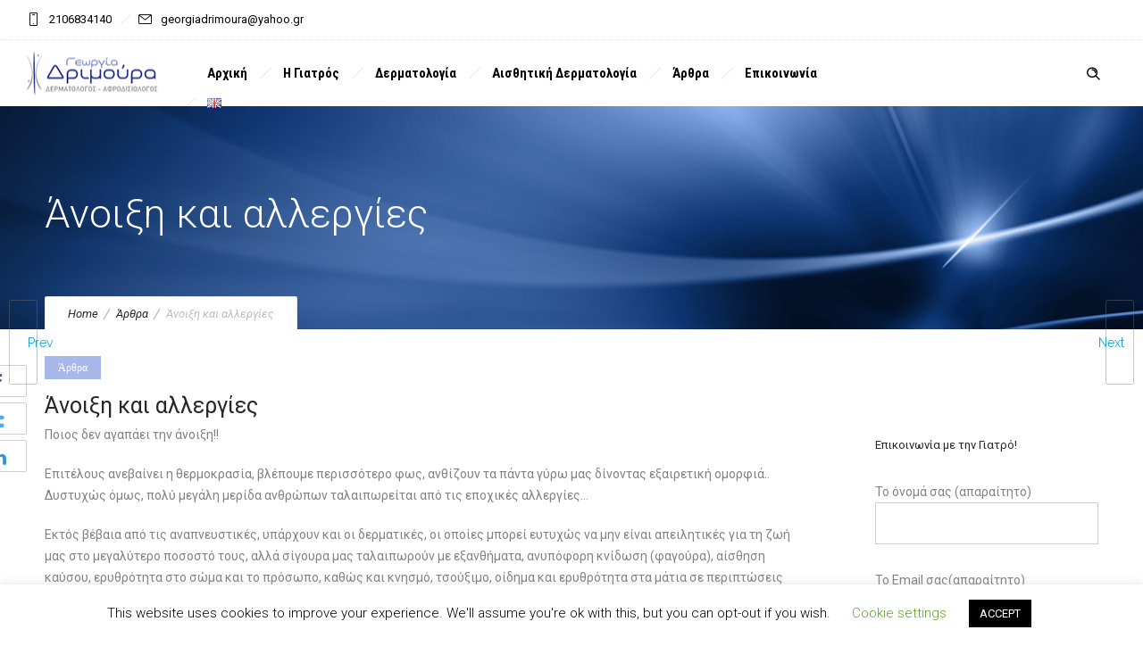

--- FILE ---
content_type: text/html; charset=UTF-8
request_url: https://georgiadrimoura.gr/anoiksi-kai-allergies/
body_size: 14904
content:
<!DOCTYPE html>
<!--[if lt IE 7]>      <html class="no-js ie lt-ie9 lt-ie8 lt-ie7" lang="el"> <![endif]-->
<!--[if IE 7]>         <html class="no-js ie lt-ie9 lt-ie8" lang="el"> <![endif]-->
<!--[if IE 8]>         <html class="no-js ie lt-ie9" lang="el"> <![endif]-->
<!--[if gt IE 8]>      <html class="no-js ie lt-ie10" lang="el"> <![endif]-->
<!--[if gt IE 9]><!--> <html class="no-ie" lang="el"> <!--<![endif]-->
<head>
    <meta charset="utf-8">
    		<link rel="icon" type="image/png" href="https://georgiadrimoura.gr/wp-content/uploads/2017/11/favicon.png" />
				<link rel="apple-touch-icon" href="https://rnbtheme.com/thirty_seven/wp-content/themes/ronneby/assets/img/favicon/favicon.ico">
				<link rel="apple-touch-icon" sizes="76x76" href="https://rnbtheme.com/thirty_seven/wp-content/themes/ronneby/assets/img/favicon/favicon.ico">
				<link rel="apple-touch-icon" sizes="120x120" href="https://rnbtheme.com/thirty_seven/wp-content/themes/ronneby/assets/img/favicon/favicon.ico">
				<link rel="apple-touch-icon" sizes="152x152" href="https://rnbtheme.com/thirty_seven/wp-content/themes/ronneby/assets/img/favicon/favicon.ico">
	    <meta name="viewport" content="width=device-width, initial-scale=1.0" />
    <!--[if lte IE 9]>
        <script src="https://georgiadrimoura.gr/wp-content/themes/dfd-ronneby/assets/js/html5shiv.js"></script>
    <![endif]-->
    <!--[if lte IE 8]>
        <script src="https://georgiadrimoura.gr/wp-content/themes/dfd-ronneby/assets/js/excanvas.compiled.js"></script>
    <![endif]-->
    
	<link rel="alternate" type="application/rss+xml" title="Δερματολόγος-Αφροδισιολόγος | Γεωργία Δριμούρα Feed" href="https://georgiadrimoura.gr/feed/">
<title>Άνοιξη και αλλεργίες &#8211; Δερματολόγος-Αφροδισιολόγος | Γεωργία Δριμούρα</title>
<meta name='robots' content='max-image-preview:large' />
<link rel='dns-prefetch' href='//www.google.com' />
<link rel='dns-prefetch' href='//fonts.googleapis.com' />
<link rel='dns-prefetch' href='//s.w.org' />
<link rel="alternate" type="application/rss+xml" title="Ροή RSS &raquo; Δερματολόγος-Αφροδισιολόγος | Γεωργία Δριμούρα" href="https://georgiadrimoura.gr/feed/" />
<link rel="alternate" type="application/rss+xml" title="Ροή Σχολίων &raquo; Δερματολόγος-Αφροδισιολόγος | Γεωργία Δριμούρα" href="https://georgiadrimoura.gr/comments/feed/" />
<link rel="alternate" type="application/rss+xml" title="Ροή Σχολίων Άνοιξη και αλλεργίες &raquo; Δερματολόγος-Αφροδισιολόγος | Γεωργία Δριμούρα" href="https://georgiadrimoura.gr/anoiksi-kai-allergies/feed/" />
		<!-- This site uses the Google Analytics by MonsterInsights plugin v8.10.0 - Using Analytics tracking - https://www.monsterinsights.com/ -->
							<script
				src="//www.googletagmanager.com/gtag/js?id=UA-155738183-1"  data-cfasync="false" data-wpfc-render="false" type="text/javascript" async></script>
			<script data-cfasync="false" data-wpfc-render="false" type="text/javascript">
				var mi_version = '8.10.0';
				var mi_track_user = true;
				var mi_no_track_reason = '';
				
								var disableStrs = [
															'ga-disable-UA-155738183-1',
									];

				/* Function to detect opted out users */
				function __gtagTrackerIsOptedOut() {
					for (var index = 0; index < disableStrs.length; index++) {
						if (document.cookie.indexOf(disableStrs[index] + '=true') > -1) {
							return true;
						}
					}

					return false;
				}

				/* Disable tracking if the opt-out cookie exists. */
				if (__gtagTrackerIsOptedOut()) {
					for (var index = 0; index < disableStrs.length; index++) {
						window[disableStrs[index]] = true;
					}
				}

				/* Opt-out function */
				function __gtagTrackerOptout() {
					for (var index = 0; index < disableStrs.length; index++) {
						document.cookie = disableStrs[index] + '=true; expires=Thu, 31 Dec 2099 23:59:59 UTC; path=/';
						window[disableStrs[index]] = true;
					}
				}

				if ('undefined' === typeof gaOptout) {
					function gaOptout() {
						__gtagTrackerOptout();
					}
				}
								window.dataLayer = window.dataLayer || [];

				window.MonsterInsightsDualTracker = {
					helpers: {},
					trackers: {},
				};
				if (mi_track_user) {
					function __gtagDataLayer() {
						dataLayer.push(arguments);
					}

					function __gtagTracker(type, name, parameters) {
						if (!parameters) {
							parameters = {};
						}

						if (parameters.send_to) {
							__gtagDataLayer.apply(null, arguments);
							return;
						}

						if (type === 'event') {
							
														parameters.send_to = monsterinsights_frontend.ua;
							__gtagDataLayer(type, name, parameters);
													} else {
							__gtagDataLayer.apply(null, arguments);
						}
					}

					__gtagTracker('js', new Date());
					__gtagTracker('set', {
						'developer_id.dZGIzZG': true,
											});
															__gtagTracker('config', 'UA-155738183-1', {"forceSSL":"true","link_attribution":"true"} );
										window.gtag = __gtagTracker;										(function () {
						/* https://developers.google.com/analytics/devguides/collection/analyticsjs/ */
						/* ga and __gaTracker compatibility shim. */
						var noopfn = function () {
							return null;
						};
						var newtracker = function () {
							return new Tracker();
						};
						var Tracker = function () {
							return null;
						};
						var p = Tracker.prototype;
						p.get = noopfn;
						p.set = noopfn;
						p.send = function () {
							var args = Array.prototype.slice.call(arguments);
							args.unshift('send');
							__gaTracker.apply(null, args);
						};
						var __gaTracker = function () {
							var len = arguments.length;
							if (len === 0) {
								return;
							}
							var f = arguments[len - 1];
							if (typeof f !== 'object' || f === null || typeof f.hitCallback !== 'function') {
								if ('send' === arguments[0]) {
									var hitConverted, hitObject = false, action;
									if ('event' === arguments[1]) {
										if ('undefined' !== typeof arguments[3]) {
											hitObject = {
												'eventAction': arguments[3],
												'eventCategory': arguments[2],
												'eventLabel': arguments[4],
												'value': arguments[5] ? arguments[5] : 1,
											}
										}
									}
									if ('pageview' === arguments[1]) {
										if ('undefined' !== typeof arguments[2]) {
											hitObject = {
												'eventAction': 'page_view',
												'page_path': arguments[2],
											}
										}
									}
									if (typeof arguments[2] === 'object') {
										hitObject = arguments[2];
									}
									if (typeof arguments[5] === 'object') {
										Object.assign(hitObject, arguments[5]);
									}
									if ('undefined' !== typeof arguments[1].hitType) {
										hitObject = arguments[1];
										if ('pageview' === hitObject.hitType) {
											hitObject.eventAction = 'page_view';
										}
									}
									if (hitObject) {
										action = 'timing' === arguments[1].hitType ? 'timing_complete' : hitObject.eventAction;
										hitConverted = mapArgs(hitObject);
										__gtagTracker('event', action, hitConverted);
									}
								}
								return;
							}

							function mapArgs(args) {
								var arg, hit = {};
								var gaMap = {
									'eventCategory': 'event_category',
									'eventAction': 'event_action',
									'eventLabel': 'event_label',
									'eventValue': 'event_value',
									'nonInteraction': 'non_interaction',
									'timingCategory': 'event_category',
									'timingVar': 'name',
									'timingValue': 'value',
									'timingLabel': 'event_label',
									'page': 'page_path',
									'location': 'page_location',
									'title': 'page_title',
								};
								for (arg in args) {
																		if (!(!args.hasOwnProperty(arg) || !gaMap.hasOwnProperty(arg))) {
										hit[gaMap[arg]] = args[arg];
									} else {
										hit[arg] = args[arg];
									}
								}
								return hit;
							}

							try {
								f.hitCallback();
							} catch (ex) {
							}
						};
						__gaTracker.create = newtracker;
						__gaTracker.getByName = newtracker;
						__gaTracker.getAll = function () {
							return [];
						};
						__gaTracker.remove = noopfn;
						__gaTracker.loaded = true;
						window['__gaTracker'] = __gaTracker;
					})();
									} else {
										console.log("");
					(function () {
						function __gtagTracker() {
							return null;
						}

						window['__gtagTracker'] = __gtagTracker;
						window['gtag'] = __gtagTracker;
					})();
									}
			</script>
				<!-- / Google Analytics by MonsterInsights -->
				<script type="text/javascript">
			window._wpemojiSettings = {"baseUrl":"https:\/\/s.w.org\/images\/core\/emoji\/13.0.1\/72x72\/","ext":".png","svgUrl":"https:\/\/s.w.org\/images\/core\/emoji\/13.0.1\/svg\/","svgExt":".svg","source":{"concatemoji":"https:\/\/georgiadrimoura.gr\/wp-includes\/js\/wp-emoji-release.min.js?ver=5b63d2b86958344be3afdd9f170705f5"}};
			!function(e,a,t){var n,r,o,i=a.createElement("canvas"),p=i.getContext&&i.getContext("2d");function s(e,t){var a=String.fromCharCode;p.clearRect(0,0,i.width,i.height),p.fillText(a.apply(this,e),0,0);e=i.toDataURL();return p.clearRect(0,0,i.width,i.height),p.fillText(a.apply(this,t),0,0),e===i.toDataURL()}function c(e){var t=a.createElement("script");t.src=e,t.defer=t.type="text/javascript",a.getElementsByTagName("head")[0].appendChild(t)}for(o=Array("flag","emoji"),t.supports={everything:!0,everythingExceptFlag:!0},r=0;r<o.length;r++)t.supports[o[r]]=function(e){if(!p||!p.fillText)return!1;switch(p.textBaseline="top",p.font="600 32px Arial",e){case"flag":return s([127987,65039,8205,9895,65039],[127987,65039,8203,9895,65039])?!1:!s([55356,56826,55356,56819],[55356,56826,8203,55356,56819])&&!s([55356,57332,56128,56423,56128,56418,56128,56421,56128,56430,56128,56423,56128,56447],[55356,57332,8203,56128,56423,8203,56128,56418,8203,56128,56421,8203,56128,56430,8203,56128,56423,8203,56128,56447]);case"emoji":return!s([55357,56424,8205,55356,57212],[55357,56424,8203,55356,57212])}return!1}(o[r]),t.supports.everything=t.supports.everything&&t.supports[o[r]],"flag"!==o[r]&&(t.supports.everythingExceptFlag=t.supports.everythingExceptFlag&&t.supports[o[r]]);t.supports.everythingExceptFlag=t.supports.everythingExceptFlag&&!t.supports.flag,t.DOMReady=!1,t.readyCallback=function(){t.DOMReady=!0},t.supports.everything||(n=function(){t.readyCallback()},a.addEventListener?(a.addEventListener("DOMContentLoaded",n,!1),e.addEventListener("load",n,!1)):(e.attachEvent("onload",n),a.attachEvent("onreadystatechange",function(){"complete"===a.readyState&&t.readyCallback()})),(n=t.source||{}).concatemoji?c(n.concatemoji):n.wpemoji&&n.twemoji&&(c(n.twemoji),c(n.wpemoji)))}(window,document,window._wpemojiSettings);
		</script>
		<style type="text/css">
img.wp-smiley,
img.emoji {
	display: inline !important;
	border: none !important;
	box-shadow: none !important;
	height: 1em !important;
	width: 1em !important;
	margin: 0 .07em !important;
	vertical-align: -0.1em !important;
	background: none !important;
	padding: 0 !important;
}
</style>
	<link rel="stylesheet" href="https://georgiadrimoura.gr/wp-content/themes/dfd-ronneby/assets/fonts/dfd_icon_set/dfd_icon_set.css?ver=5b63d2b86958344be3afdd9f170705f5">
<link rel="stylesheet" href="https://georgiadrimoura.gr/wp-includes/css/dist/block-library/style.min.css?ver=5b63d2b86958344be3afdd9f170705f5">
<link rel="stylesheet" href="https://georgiadrimoura.gr/wp-content/plugins/contact-form-7/includes/css/styles.css?ver=5.5.6">
<link rel="stylesheet" href="https://georgiadrimoura.gr/wp-content/plugins/cookie-law-info/public/css/cookie-law-info-public.css?ver=2.1.2">
<link rel="stylesheet" href="https://georgiadrimoura.gr/wp-content/plugins/cookie-law-info/public/css/cookie-law-info-gdpr.css?ver=2.1.2">
<link rel="stylesheet" href="https://georgiadrimoura.gr/wp-content/plugins/revslider/public/assets/css/rs6.css?ver=6.4.2">
<style id='rs-plugin-settings-inline-css' type='text/css'>
#rs-demo-id {}
</style>
<link rel="stylesheet" href="https://georgiadrimoura.gr/wp-content/themes/dfd-ronneby/assets/css/visual-composer.css">
<link rel="stylesheet" href="https://georgiadrimoura.gr/wp-content/themes/dfd-ronneby/assets/css/app.css">
<link rel="stylesheet" href="https://georgiadrimoura.gr/wp-content/themes/dfd-ronneby/assets/css/mobile-responsive.css">
<link rel="stylesheet" href="//georgiadrimoura.gr/wp-content/uploads/redux/options.css">
<link rel="stylesheet" href="https://georgiadrimoura.gr/wp-content/themes/dfd-ronneby_child/style.css">
<style id='main-style-inline-css' type='text/css'>
body {background-repeat: repeat !important;}
</style>
<link rel="stylesheet" href="https://fonts.googleapis.com/css?family=texgyreadventorregular%7CAsap%3A400%2C500%2C700%2C400italic%2C500italic%2C700italic%7CRoboto+Condensed%3A300%2C400%2C700%2C300italic%2C400italic%2C700italic%7CRoboto%3A100%2C300%2C400%2C500%2C700%2C900%2C100italic%2C300italic%2C400italic%2C500italic%2C700italic%2C900italic%7CRaleway%3A100%2C200%2C300%2C400%2C500%2C600%2C700%2C800%2C900%2C100italic%2C200italic%2C300italic%2C400italic%2C500italic%2C600italic%2C700italic%2C800italic%2C900italic&#038;subset=greek%2Clatin&#038;ver=1611760380">
<script type='text/javascript' src='https://georgiadrimoura.gr/wp-includes/js/jquery/jquery.min.js?ver=3.5.1' id='jquery-core-js'></script>
<script type='text/javascript' src='https://georgiadrimoura.gr/wp-includes/js/jquery/jquery-migrate.min.js?ver=3.3.2' id='jquery-migrate-js'></script>
<script type='text/javascript' src='https://georgiadrimoura.gr/wp-content/plugins/google-analytics-for-wordpress/assets/js/frontend-gtag.min.js?ver=8.10.0' id='monsterinsights-frontend-script-js'></script>
<script data-cfasync="false" data-wpfc-render="false" type="text/javascript" id='monsterinsights-frontend-script-js-extra'>/* <![CDATA[ */
var monsterinsights_frontend = {"js_events_tracking":"true","download_extensions":"doc,pdf,ppt,zip,xls,docx,pptx,xlsx","inbound_paths":"[{\"path\":\"\\\/go\\\/\",\"label\":\"affiliate\"},{\"path\":\"\\\/recommend\\\/\",\"label\":\"affiliate\"}]","home_url":"https:\/\/georgiadrimoura.gr","hash_tracking":"false","ua":"UA-155738183-1","v4_id":""};/* ]]> */
</script>
<script type='text/javascript' id='cookie-law-info-js-extra'>
/* <![CDATA[ */
var Cli_Data = {"nn_cookie_ids":[],"cookielist":[],"non_necessary_cookies":[],"ccpaEnabled":"","ccpaRegionBased":"","ccpaBarEnabled":"","strictlyEnabled":["necessary","obligatoire"],"ccpaType":"gdpr","js_blocking":"","custom_integration":"","triggerDomRefresh":"","secure_cookies":""};
var cli_cookiebar_settings = {"animate_speed_hide":"500","animate_speed_show":"500","background":"#FFF","border":"#b1a6a6c2","border_on":"","button_1_button_colour":"#000","button_1_button_hover":"#000000","button_1_link_colour":"#fff","button_1_as_button":"1","button_1_new_win":"","button_2_button_colour":"#333","button_2_button_hover":"#292929","button_2_link_colour":"#444","button_2_as_button":"","button_2_hidebar":"","button_3_button_colour":"#000","button_3_button_hover":"#000000","button_3_link_colour":"#fff","button_3_as_button":"1","button_3_new_win":"","button_4_button_colour":"#000","button_4_button_hover":"#000000","button_4_link_colour":"#62a329","button_4_as_button":"","button_7_button_colour":"#61a229","button_7_button_hover":"#4e8221","button_7_link_colour":"#fff","button_7_as_button":"1","button_7_new_win":"","font_family":"inherit","header_fix":"","notify_animate_hide":"1","notify_animate_show":"","notify_div_id":"#cookie-law-info-bar","notify_position_horizontal":"right","notify_position_vertical":"bottom","scroll_close":"","scroll_close_reload":"","accept_close_reload":"","reject_close_reload":"","showagain_tab":"1","showagain_background":"#fff","showagain_border":"#000","showagain_div_id":"#cookie-law-info-again","showagain_x_position":"100px","text":"#000","show_once_yn":"","show_once":"10000","logging_on":"","as_popup":"","popup_overlay":"1","bar_heading_text":"","cookie_bar_as":"banner","popup_showagain_position":"bottom-right","widget_position":"left"};
var log_object = {"ajax_url":"https:\/\/georgiadrimoura.gr\/wp-admin\/admin-ajax.php"};
/* ]]> */
</script>
<script type='text/javascript' src='https://georgiadrimoura.gr/wp-content/plugins/cookie-law-info/public/js/cookie-law-info-public.js?ver=2.1.2' id='cookie-law-info-js'></script>
<script type='text/javascript' src='https://georgiadrimoura.gr/wp-content/plugins/revslider/public/assets/js/rbtools.min.js?ver=6.4.2' id='tp-tools-js'></script>
<script type='text/javascript' src='https://georgiadrimoura.gr/wp-content/plugins/revslider/public/assets/js/rs6.min.js?ver=6.4.2' id='revmin-js'></script>
<script type='text/javascript' src='https://georgiadrimoura.gr/wp-content/plugins/sticky-menu-or-anything-on-scroll/assets/js/jq-sticky-anything.min.js?ver=2.1.1' id='stickyAnythingLib-js'></script>
<link rel="https://api.w.org/" href="https://georgiadrimoura.gr/wp-json/" /><link rel="alternate" type="application/json" href="https://georgiadrimoura.gr/wp-json/wp/v2/posts/1201" /><link rel="EditURI" type="application/rsd+xml" title="RSD" href="https://georgiadrimoura.gr/xmlrpc.php?rsd" />
<link rel="wlwmanifest" type="application/wlwmanifest+xml" href="https://georgiadrimoura.gr/wp-includes/wlwmanifest.xml" /> 

<link rel="canonical" href="https://georgiadrimoura.gr/anoiksi-kai-allergies/" />
<link rel='shortlink' href='https://georgiadrimoura.gr/?p=1201' />
<link rel="alternate" type="application/json+oembed" href="https://georgiadrimoura.gr/wp-json/oembed/1.0/embed?url=https%3A%2F%2Fgeorgiadrimoura.gr%2Fanoiksi-kai-allergies%2F" />
<link rel="alternate" type="text/xml+oembed" href="https://georgiadrimoura.gr/wp-json/oembed/1.0/embed?url=https%3A%2F%2Fgeorgiadrimoura.gr%2Fanoiksi-kai-allergies%2F&#038;format=xml" />
<meta property="og:image" content="https://georgiadrimoura.gr/wp-content/uploads/2022/04/dan-scaled.jpg" /><meta property="og:image:width" content="2560" /><meta property="og:image:height" content="1707" /><meta property="og:url" content="https://georgiadrimoura.gr/anoiksi-kai-allergies/" /><meta property="og:title" content="Άνοιξη και αλλεργίες" /><meta name="generator" content="Powered by WPBakery Page Builder - drag and drop page builder for WordPress."/>
<meta name="generator" content="Powered by Slider Revolution 6.4.2 - responsive, Mobile-Friendly Slider Plugin for WordPress with comfortable drag and drop interface." />
<script type="text/javascript">function setREVStartSize(e){
			//window.requestAnimationFrame(function() {				 
				window.RSIW = window.RSIW===undefined ? window.innerWidth : window.RSIW;	
				window.RSIH = window.RSIH===undefined ? window.innerHeight : window.RSIH;	
				try {								
					var pw = document.getElementById(e.c).parentNode.offsetWidth,
						newh;
					pw = pw===0 || isNaN(pw) ? window.RSIW : pw;
					e.tabw = e.tabw===undefined ? 0 : parseInt(e.tabw);
					e.thumbw = e.thumbw===undefined ? 0 : parseInt(e.thumbw);
					e.tabh = e.tabh===undefined ? 0 : parseInt(e.tabh);
					e.thumbh = e.thumbh===undefined ? 0 : parseInt(e.thumbh);
					e.tabhide = e.tabhide===undefined ? 0 : parseInt(e.tabhide);
					e.thumbhide = e.thumbhide===undefined ? 0 : parseInt(e.thumbhide);
					e.mh = e.mh===undefined || e.mh=="" || e.mh==="auto" ? 0 : parseInt(e.mh,0);		
					if(e.layout==="fullscreen" || e.l==="fullscreen") 						
						newh = Math.max(e.mh,window.RSIH);					
					else{					
						e.gw = Array.isArray(e.gw) ? e.gw : [e.gw];
						for (var i in e.rl) if (e.gw[i]===undefined || e.gw[i]===0) e.gw[i] = e.gw[i-1];					
						e.gh = e.el===undefined || e.el==="" || (Array.isArray(e.el) && e.el.length==0)? e.gh : e.el;
						e.gh = Array.isArray(e.gh) ? e.gh : [e.gh];
						for (var i in e.rl) if (e.gh[i]===undefined || e.gh[i]===0) e.gh[i] = e.gh[i-1];
											
						var nl = new Array(e.rl.length),
							ix = 0,						
							sl;					
						e.tabw = e.tabhide>=pw ? 0 : e.tabw;
						e.thumbw = e.thumbhide>=pw ? 0 : e.thumbw;
						e.tabh = e.tabhide>=pw ? 0 : e.tabh;
						e.thumbh = e.thumbhide>=pw ? 0 : e.thumbh;					
						for (var i in e.rl) nl[i] = e.rl[i]<window.RSIW ? 0 : e.rl[i];
						sl = nl[0];									
						for (var i in nl) if (sl>nl[i] && nl[i]>0) { sl = nl[i]; ix=i;}															
						var m = pw>(e.gw[ix]+e.tabw+e.thumbw) ? 1 : (pw-(e.tabw+e.thumbw)) / (e.gw[ix]);					
						newh =  (e.gh[ix] * m) + (e.tabh + e.thumbh);
					}				
					if(window.rs_init_css===undefined) window.rs_init_css = document.head.appendChild(document.createElement("style"));					
					document.getElementById(e.c).height = newh+"px";
					window.rs_init_css.innerHTML += "#"+e.c+"_wrapper { height: "+newh+"px }";				
				} catch(e){
					console.log("Failure at Presize of Slider:" + e)
				}					   
			//});
		  };</script>
<noscript><style> .wpb_animate_when_almost_visible { opacity: 1; }</style></noscript></head>
<body data-rsssl=1 class="post-template-default single single-post postid-1201 single-format-standard dfd-page-title-anoiksi-kai-allergies dfd-smooth-scroll wpb-js-composer js-comp-ver-6.6.0 vc_responsive" data-directory="https://georgiadrimoura.gr/wp-content/themes/dfd-ronneby"  data-header-responsive-width="1101" data-lazy-load-offset="140%" data-share-pretty="Share" data-next-pretty="next" data-prev-pretty="prev">
			
				<div class="form-search-section" style="display: none;">
	<div class="row">
		<form role="search" method="get" id="searchform_69818caa7b2f1" class="form-search" action="https://georgiadrimoura.gr/">
	<i class="dfdicon-header-search-icon inside-search-icon"></i>
	<input type="text" value="" name="s" id="s_69818caa7b2f0" class="search-query" placeholder="Search on site..." aria-label="Search on site">
	<input type="submit" value="Search" class="btn">
	<i class="header-search-switcher close-search"></i>
	<input type="hidden" name="lang" value="el" /></form>	</div>
</div><div id="header-container" class="header-style-1 header-layout-fullwidth sticky-header-enabled slide-up logo-position-left menu-position-top  dfd-enable-mega-menu dfd-enable-headroom with-top-panel">
	<section id="header">
					<div class="header-top-panel">
				<div class="row">
					<div class="columns twelve header-info-panel">
							<div class="top-info"><i class="dfd-icon-phone"></i><span class="dfd-top-info-delim-blank"></span>2106834140<span class="dfd-top-info-delim"></span><i class="dfd-icon-email_2"></i><span class="dfd-top-info-delim-blank"></span>georgiadrimoura@yahoo.gr</div>
						
												
													<div class="widget soc-icons dfd-soc-icons-hover-style-4">
															</div>
																							</div>
									</div>
			</div>
						<div class="header-wrap">
			<div class="row decorated">
				<div class="columns twelve header-main-panel">
					<div class="header-col-left">
													<div class="mobile-logo">
																	<a href="https://georgiadrimoura.gr" title="Home"><img src="https://georgiadrimoura.gr/wp-content/uploads/2017/11/drimoura-logo.png" alt="logo"/></a>
															</div>
																				<div class="logo-for-panel">
		<div class="inline-block">
			<a href="https://georgiadrimoura.gr">
				<img src="https://georgiadrimoura.gr/wp-content/uploads/2017/11/drimoura-logo.png" alt="Δερματολόγος-Αφροδισιολόγος | Γεωργία Δριμούρα" data-retina="https://georgiadrimoura.gr/wp-content/uploads/2017/11/drimoura-logo.png" data-retina_w="271" data-retina_h="94" style="height: 57px;" />
			</a>
		</div>
	</div>
																	</div>
					<div class="header-col-right text-center clearfix">
															<div class="header-icons-wrapper">
									<div class="dl-menuwrapper">
	<a href="#sidr" class="dl-trigger icon-mobile-menu dfd-vertical-aligned" id="mobile-menu" aria-label="Open mobile menu">
		<span class="icon-wrap dfd-middle-line"></span>
		<span class="icon-wrap dfd-top-line"></span>
		<span class="icon-wrap dfd-bottom-line"></span>
	</a>
</div>																												<div class="form-search-wrap">
		<a href="#" class="header-search-switcher dfd-icon-zoom" aria-label="Header search"></a>
	</div>
																	</div>
																			</div>
					<div class="header-col-fluid">
													<a href="https://georgiadrimoura.gr" title="Home" class="fixed-header-logo">
								<img src="https://georgiadrimoura.gr/wp-content/uploads/2017/11/drimoura-logo.png" alt="logo"/>
							</a>
												<nav class="mega-menu clearfix  text-right" id="main_mega_menu">
	<ul id="menu-drimoura-gr" class="nav-menu menu-primary-navigation menu-clonable-for-mobiles"><li id="nav-menu-item-424-69818caa820b3" class="mega-menu-item nav-item menu-item-depth-0 "><a href="https://georgiadrimoura.gr/" class="menu-link main-menu-link item-title">Αρχική</a></li>
<li id="nav-menu-item-422-69818caa82112" class="mega-menu-item nav-item menu-item-depth-0 has-submenu "><a href="#" class="menu-link main-menu-link item-title">Η Γιατρός</a>
<div class="sub-nav"><ul class="menu-depth-1 sub-menu sub-nav-group"  >
	<li id="nav-menu-item-423-69818caa82140" class="mega-menu-item sub-nav-item menu-item-depth-1 "><a href="https://georgiadrimoura.gr/viografiko/" class="menu-link sub-menu-link">Βιογραφικό</a></li>
	<li id="nav-menu-item-421-69818caa82168" class="mega-menu-item sub-nav-item menu-item-depth-1 "><a href="https://georgiadrimoura.gr/sinedria/" class="menu-link sub-menu-link">Συνέδρια</a></li>
	<li id="nav-menu-item-458-69818caa8218a" class="mega-menu-item sub-nav-item menu-item-depth-1 "><a href="https://georgiadrimoura.gr/videos/" class="menu-link sub-menu-link">Videos</a></li>
	<li id="nav-menu-item-457-69818caa821ab" class="mega-menu-item sub-nav-item menu-item-depth-1 "><a href="https://georgiadrimoura.gr/parousiaseis/" class="menu-link sub-menu-link">Παρουσιάσεις</a></li>
</ul></div>
</li>
<li id="nav-menu-item-417-69818caa821cc" class="mega-menu-item nav-item menu-item-depth-0 has-submenu "><a href="#" class="menu-link main-menu-link item-title">Δερματολογία</a>
<div class="sub-nav"><ul class="menu-depth-1 sub-menu sub-nav-group"  >
	<li id="nav-menu-item-512-69818caa821ed" class="mega-menu-item sub-nav-item menu-item-depth-1 "><a href="https://georgiadrimoura.gr/kliniki-eksetasi/" class="menu-link sub-menu-link">Κλινική Εξέταση</a></li>
	<li id="nav-menu-item-511-69818caa8220b" class="mega-menu-item sub-nav-item menu-item-depth-1 "><a href="https://georgiadrimoura.gr/paidodermatologia/" class="menu-link sub-menu-link">Παιδοδερματολογία</a></li>
	<li id="nav-menu-item-510-69818caa82229" class="mega-menu-item sub-nav-item menu-item-depth-1 "><a href="https://georgiadrimoura.gr/therapeies-akmis/" class="menu-link sub-menu-link">Θεραπείες ακμής</a></li>
	<li id="nav-menu-item-509-69818caa82245" class="mega-menu-item sub-nav-item menu-item-depth-1 "><a href="https://georgiadrimoura.gr/yperidrwsia/" class="menu-link sub-menu-link">Υπεριδρωσία</a></li>
	<li id="nav-menu-item-508-69818caa82261" class="mega-menu-item sub-nav-item menu-item-depth-1 "><a href="https://georgiadrimoura.gr/therapeies-trixoptwsis/" class="menu-link sub-menu-link">Θεραπείες Τριχόπτωσης</a></li>
	<li id="nav-menu-item-507-69818caa8228d" class="mega-menu-item sub-nav-item menu-item-depth-1 "><a href="https://georgiadrimoura.gr/vlefaroplastiki/" class="menu-link sub-menu-link">Βλεφαροπλαστική</a></li>
	<li id="nav-menu-item-536-69818caa822a9" class="mega-menu-item sub-nav-item menu-item-depth-1 "><a href="https://georgiadrimoura.gr/afrodisiologia/" class="menu-link sub-menu-link">Αφροδισιολογία</a></li>
	<li id="nav-menu-item-506-69818caa822c5" class="mega-menu-item sub-nav-item menu-item-depth-1 "><a href="https://georgiadrimoura.gr/xartografisi-spilwn/" class="menu-link sub-menu-link">Χαρτογράφηση Σπίλων</a></li>
</ul></div>
</li>
<li id="nav-menu-item-556-69818caa822ea" class="mega-menu-item nav-item menu-item-depth-0 has-submenu "><a href="#" class="menu-link main-menu-link item-title">Αισθητική Δερματολογία</a>
<div class="sub-nav"><ul class="menu-depth-1 sub-menu sub-nav-group"  >
	<li id="nav-menu-item-557-69818caa82309" class="mega-menu-item sub-nav-item menu-item-depth-1 "><a href="https://georgiadrimoura.gr/therapeies-proswpou/" class="menu-link sub-menu-link">Θεραπείες Προσώπου</a></li>
	<li id="nav-menu-item-560-69818caa82325" class="mega-menu-item sub-nav-item menu-item-depth-1 "><a href="https://georgiadrimoura.gr/therapeies-swmatos/" class="menu-link sub-menu-link">Θεραπείες Σώματος</a></li>
	<li id="nav-menu-item-576-69818caa8233f" class="mega-menu-item sub-nav-item menu-item-depth-1 "><a href="https://georgiadrimoura.gr/mallia-trixoptwsi/" class="menu-link sub-menu-link">Μαλλιά και Τριχόπτωση</a></li>
	<li id="nav-menu-item-575-69818caa82360" class="mega-menu-item sub-nav-item menu-item-depth-1 "><a href="https://georgiadrimoura.gr/fractional/" class="menu-link sub-menu-link">Fractional</a></li>
</ul></div>
</li>
<li id="nav-menu-item-362-69818caa8237d" class="mega-menu-item nav-item menu-item-depth-0 "><a href="https://georgiadrimoura.gr/arthra/" class="menu-link main-menu-link item-title">Άρθρα</a></li>
<li id="nav-menu-item-363-69818caa82399" class="mega-menu-item nav-item menu-item-depth-0 "><a href="https://georgiadrimoura.gr/contact/" class="menu-link main-menu-link item-title">Επικοινωνία</a></li>
<li id="nav-menu-item-942-en-69818caa823b4" class="mega-menu-item nav-item menu-item-depth-0 lang-item"><a href="https://georgiadrimoura.gr/en/home/" class="menu-link main-menu-link item-title"><img src="[data-uri]" alt="English" width="16" height="11" style="width: 16px; height: 11px;" /></a></li>
</ul>	<i class="carousel-nav prev dfd-icon-left_2"></i>
	<i class="carousel-nav next dfd-icon-right_2"></i>
</nav>
					</div>
				</div>
			</div>
		</div>
			</section>
	</div>			<div id="main-wrap" class="">
				<div id="change_wrap_div"><div id="stuning-header">
	<div class="dfd-stuning-header-bg-container" style=" background-color: #ffffff; background-image: url(https://georgiadrimoura.gr/wp-content/uploads/2017/11/papka-bg-blue-mild.jpg);background-position: center top;background-size: initial;background-attachment: fixed;">
			</div>
	<div class="stuning-header-inner">
		<div class="row">
			<div class="twelve columns">
				<div class="page-title-inner  page-title-inner-bgcheck text-left" >
					<div class="page-title-inner-wrap">
																			<h1 class="page-title">
								Άνοιξη και αλλεργίες							</h1>
																													</div>
												<div class="breadcrumbs simple">
							<nav id="crumbs"><span><a href="https://georgiadrimoura.gr/">Home</a></span> <span class="del"></span> <span><a href="https://georgiadrimoura.gr/category/arthra/">Άρθρα</a></span> <span class="del"></span> <span class="current">Άνοιξη και αλλεργίες</span></nav>							</div>
															</div>
			</div>
		</div>
	</div>
</div>

<div class="dfd-controls mobile-hide ">
			<a href="https://georgiadrimoura.gr/akmi-kai-gymnastiki/" class="page-inner-nav nav-prev">
			<div class="dfd-controler prev"><span>Prev</span></div>
							<div class="pagination-title">
					<div class="thumb prev">
						<img width="95" height="95" src="https://georgiadrimoura.gr/wp-content/uploads/2022/03/1-150x150.jpg" class="attachment-95x95 size-95x95 wp-post-image" alt="" loading="lazy" />						<span class="entry-comments">0</span>
					</div>
					<div class="dfd-vertical-aligned">
						<div class="box-name">Ακμή και Γυμναστική</div>
						<div class="subtitle">24 Μαρτίου 2022</div>
					</div>
				</div>
					</a>
				<a href="https://georgiadrimoura.gr/poia-einai-h-katallhlh-hlikia-gia-na-ksekinhsei-kapoios-apotrihosi-laser/" class="page-inner-nav nav-next">
			<div class="dfd-controler next"><span>Next</span></div>
							<div class="pagination-title">
					<div class="thumb next">
						<img width="95" height="95" src="https://georgiadrimoura.gr/wp-content/uploads/2022/04/pexels-pawel-kalisinski-1076758-150x150.jpg" class="attachment-95x95 size-95x95 wp-post-image" alt="" loading="lazy" />						<span class="entry-comments">0</span>
					</div>
					<div class="dfd-vertical-aligned">
						<div class="box-name">Ποια είναι η κατάλληλη ηλικία για να ξεκινήσει κάποιος αποτρίχωση Laser;</div>
						<div class="subtitle">26 Απριλίου 2022</div>
					</div>
				</div>
					</a>
	</div>
<section id="layout" class="single-post dfd-equal-height-children">
	<div class="single-post dfd-single-layout- row dfd-single-style-advanced">

		<div class="blog-section sidebar-right"><section id="main-content" role="main" class="nine dfd-eq-height columns">
<div class="dfd-single-share-fixed" data-directory="https://georgiadrimoura.gr/wp-content/themes/dfd-ronneby">
	<ul class="rrssb-buttons">
		<li class="rrssb-facebook entry-share-link-facebook">
			<!--  Replace with your URL. For best results, make sure you page has the proper FB Open Graph tags in header: -->
			<a href="https://www.facebook.com/sharer/sharer.php?u=https://georgiadrimoura.gr/anoiksi-kai-allergies/" class="popup entry-share-link-facebook">
				<i class="soc_icon-facebook"></i>
			</a>
		</li>
		<li class="rrssb-twitter entry-share-link-twitter">
			<!-- Replace href with your Meta and URL information  -->
			<a href="https://twitter.com/intent/tweet?text=https://georgiadrimoura.gr/anoiksi-kai-allergies/" class="popup entry-share-link-twitter">
				<i class="soc_icon-twitter-2"></i>
			</a>
		</li>
		<li class="rrssb-linkedin entry-share-link-linkedin">
			<!-- Replace href with your meta and URL information -->
			<a href="http://www.linkedin.com/shareArticle?mini=true&amp;url=https://georgiadrimoura.gr/anoiksi-kai-allergies/" class="popup entry-share-link-linkedin">
				<i class="soc_icon-linkedin"></i>
			</a>
		</li>
	</ul>
</div>
<article class="post-1201 post type-post status-publish format-standard has-post-thumbnail hentry category-arthra">
	<div class="dfd-single-post-heading">
					<div class="dfd-news-categories">
						<span class="byline category">
			<a href="https://georgiadrimoura.gr/category/arthra/" class="fn" >
				<span class="cat-name">Άρθρα</span>
			</a>
		</span>
					</div>
			<div class="dfd-blog-title">Άνοιξη και αλλεργίες</div>
					</div>
	<div class="entry-content">

		<p>Ποιος δεν αγαπάει την άνοιξη!!</p>
<p>Επιτέλους ανεβαίνει η θερμοκρασία, βλέπουμε περισσότερο φως, ανθίζουν τα πάντα γύρω μας δίνοντας εξαιρετική ομορφιά.. Δυστυχώς όμως, πολύ μεγάλη μερίδα ανθρώπων ταλαιπωρείται από τις εποχικές αλλεργίες&#8230;</p>
<p>Εκτός βέβαια από τις αναπνευστικές, υπάρχουν και οι δερματικές, οι οποίες μπορεί ευτυχώς να μην είναι απειλητικές για τη ζωή μας στο μεγαλύτερο ποσοστό τους, αλλά σίγουρα μας ταλαιπωρούν με εξανθήματα, ανυπόφορη κνίδωση (φαγούρα), αίσθηση καύσου, ερυθρότητα στο σώμα και το πρόσωπο, καθώς και κνησμό, τσούξιμο, οίδημα και ερυθρότητα στα μάτια σε περιπτώσεις επιπεφυκίτιδας.</p>
<p>Οι ουσίες που ευθύνονται για αυτά τα συμπτώματα είναι συνήθως η γύρη των φυτών και τριχίδια από τις κάμπιες. Φυσικά υπάρχουν και αλλεργίες που μπορεί να είναι πιο απειλητικές για τη ζωή, όπως είναι η αλλεργία σε τσίμπημα τα εντόμων ή η αλλεργία σε εποχικά τρόφιμα(πχ φράουλες), τις οποίες βέβαια συνήθως γνωρίζουν τα άτομα που πάσχουν από αυτές.</p>
<p>Τι μπορούμε να κάνουμε για να προστατευτούμε:</p>
<p>Είναι καλό να κάνουμε ένα τεστ αλλεργίας για να γνωρίζουμε τι ακριβώς μας προκαλεί τα συμπτώματα, ακόμα και αν αυτά δεν είναι απειλητικά για τη ζωή μας, ώστε να μπορούμε να αποφεύγουμε να είμαστε κοντά στο φυτό ή στο έντομο το οποίο στο οποίο έχουμε ευαισθησία.</p>
<p>Αν έχουμε κήπο και εντοπίσουμε κάποιο φυτό το οποίο γνωρίζουμε πως μας προκαλεί αλλεργία να το αφαιρέσουμε αν είναι δυνατόν και να το αντικαταστήσουμε με κάποιο άλλο φυτό.</p>
<p>Να αερίζουμε καλά τα δωμάτιά νωρίς το πρωί, πριν τις 9,καθώς τότε δεν έχει ξεκινήσει ακόμα η απελευθέρωση γύρης από τα φυτά και έτσι αποφεύγουμε την είσοδο μεγάλης ποσότητας γύρης στο σπίτι μας.</p>
<p>Εάν είμαστε στη εξοχή να αποφεύγουμε να ξαπλώνουμε απευθείας στο έδαφος για να μην ερχόμαστε σε επαφή με αλλεργιογόνες ουσίες, να φροντίσουμε να έχουμε μαζί μας ψάθα &#8211; πετσέτα στην οποία μπορούμε να ξαπλώσουμε. Μετά τη βόλτα μας φροντίζουμε να την τινάξουμε και να την πλύνουμε καλά.</p>
<p>Αποφεύγουμε να τρίβουμε τα μάτια μας, καθώς ακόμα και αν δεν το καταλαβαίνουμε ίσως να έχουμε αγγίξει ουσίες τις οποίες θα μεταφέρουμε στα μάτια μας και μπορεί να τα μολύνουμε.</p>
<p>Εάν μας πλησιάσει κάποιο έντομο, πχ μέλισσα, δεν πρέπει να τρομοκρατούμαστε, να μένουμε ψύχραιμοι και να αποφύγουμε τις απότομες κινήσεις των χεριών, καθώς αυτές μπορεί να το τρομάξουν ή να το εκνευρίσουν και να μας τσιμπήσει.</p>
<p>Τα άτομα που πάσχουν από γνωστές επικίνδυνες αλλεργίες σε έντομα ή τρόφιμα, πρέπει να έχουν πάντα μαζί τους ειδικά σκευάσματα αντιμετώπισης μιας αλλεργικής κρίσης, καθώς αυτό μπορεί να τους σώσει τη ζωή, και φυσικά να αποφεύγουν να τρώνε τα τρόφιμα στα οποία έχουν αλλεργία. Εάν τους προσφέρουν κάποιο φαγητό/γλυκό το οποίο δεν γνωρίζουν τι περιέχει πρέπει να ρωτάνε για τα συστατικά του.</p>
<p>Φυσικά και για τις πιο &#8220;ακίνδυνες&#8221; αλλεργίες υπάρχουν τόσο τοπικά σκευάσματα όσο και χάπια τα οποία βοηθάνε άμεσα στην ανακούφιση των συμπτωμάτων, τα οποία μπορεί να προτείνει ο γιατρός ή ο φαρμακοποιός μας.</p>
<p>Όλες αυτές οι συμβουλές λοιπόν μπορεί να μας βοηθήσουν να χαρούμε την άνοιξη και την εξοχή αποφεύγοντας όλα τα δυσάρεστα συμπτώματα των αλλεργιών!</p>

	</div>
			<div class="dfd-meta-container">
			<div class="dfd-commentss-tags">
				<div class="post-comments-wrap">
					<span class="entry-comments">
	<a href="https://georgiadrimoura.gr/anoiksi-kai-allergies/#comments" rel="author" class="fn">
		<span>0</span><span class="comments-title"></span>
	</a>
</span>					<span class="box-name">Comments</span>
				</div>
				<div class="dfd-single-tags clearfix">
									</div>
			</div>
			<div class="dfd-like-share">
				<div class="post-like-wrap left">
					<div class="social-share animate-all"><a class="post-like" href="#" data-post_id="1201">
							<i class="dfd-icon-heart2"></i>
							<span class="count">0</span>
							<span class="like-hover-title">Like!</span>
						</a></div>				</div>
				<div class="dfd-share-cover dfd-share-simple">
					<div class="dfd-blog-share-popup-wrap" data-directory="https://georgiadrimoura.gr/wp-content/themes/dfd-ronneby" data-url="https://georgiadrimoura.gr/anoiksi-kai-allergies/" data-text="Share" data-title="Share">
	<div class="box">
		<div class="dfd-share-icons">
			<ul class="rrssb-buttons">
				<li class="rrssb-facebook facebook soc_icon-facebook">
					<!--  Replace with your URL. For best results, make sure you page has the proper FB Open Graph tags in header: -->
					<a href="https://www.facebook.com/sharer/sharer.php?u=https://georgiadrimoura.gr/anoiksi-kai-allergies/" class="popup"></a>
				</li>
				<li class="rrssb-linkedin linkedin soc_icon-linkedin">
					<!-- Replace href with your meta and URL information -->
					<a href="http://www.linkedin.com/shareArticle?mini=true&amp;url=https://georgiadrimoura.gr/anoiksi-kai-allergies/" class="popup"></a>
				</li>
				<li class="rrssb-pinterest pinterest soc_icon-pinterest">
					<!-- Replace href with your meta and URL information.  -->
					<a href="http://pinterest.com/pin/create/button/?url=https://georgiadrimoura.gr/anoiksi-kai-allergies/&image_url=https://georgiadrimoura.gr/wp-content/uploads/2022/04/dan-scaled.jpg" class="popup"></a>
				</li>
				<li class="rrssb-twitter twitter soc_icon-twitter-3">
					<!-- Replace href with your Meta and URL information  -->
					<a href="https://twitter.com/intent/tweet?text=https://georgiadrimoura.gr/anoiksi-kai-allergies/" class="popup"></a>
				</li>
			</ul>
		</div>
		<div class="dfd-share-title box-name">Share</div>
	</div>
</div>				</div>
			</div>
		</div>
	
</article>




<div class="about-author">
	<figure class="author-photo">
		<img alt='' src='https://secure.gravatar.com/avatar/3d12778779cb8a439e86cb035ef01e98?s=80&#038;d=mm&#038;r=g' srcset='https://secure.gravatar.com/avatar/3d12778779cb8a439e86cb035ef01e98?s=160&#038;d=mm&#038;r=g 2x' class='avatar avatar-80 photo' height='80' width='80' loading='lazy'/>	</figure>
	<div class="author-content">
		<div class="author-top-inner">
			<div class="box-name">Gdr1XrG30</div>
				<div class="widget soc-icons dfd-soc-icons-hover-style-26"></div>		</div>
		<div class="author-description">
			<p></p>

		</div>
	</div>
</div>

	
	 </section><aside class="three columns dfd-eq-height" id="right-sidebar">

    <section id="text-2" class="widget widget_text"><h3 class="widget-title">Επικοινωνία με την Γιατρό!</h3>			<div class="textwidget"><div role="form" class="wpcf7" id="wpcf7-f397-p1201-o1" lang="el" dir="ltr">
<div class="screen-reader-response"><p role="status" aria-live="polite" aria-atomic="true"></p> <ul></ul></div>
<form action="/anoiksi-kai-allergies/#wpcf7-f397-p1201-o1" method="post" class="wpcf7-form init" novalidate="novalidate" data-status="init">
<div style="display: none;">
<input type="hidden" name="_wpcf7" value="397" />
<input type="hidden" name="_wpcf7_version" value="5.5.6" />
<input type="hidden" name="_wpcf7_locale" value="el" />
<input type="hidden" name="_wpcf7_unit_tag" value="wpcf7-f397-p1201-o1" />
<input type="hidden" name="_wpcf7_container_post" value="1201" />
<input type="hidden" name="_wpcf7_posted_data_hash" value="" />
<input type="hidden" name="_wpcf7_recaptcha_response" value="" />
</div>
<p><label> Το όνομά σας (απαραίτητο)<br />
    <span class="wpcf7-form-control-wrap your-name"><input type="text" name="your-name" value="" size="40" class="wpcf7-form-control wpcf7-text wpcf7-validates-as-required" aria-required="true" aria-invalid="false" /></span> </label></p>
<p><label> Το Email σας(απαραίτητο)<br />
    <span class="wpcf7-form-control-wrap your-email"><input type="email" name="your-email" value="" size="40" class="wpcf7-form-control wpcf7-text wpcf7-email wpcf7-validates-as-required wpcf7-validates-as-email" aria-required="true" aria-invalid="false" /></span> </label></p>
<p><label> Θέμα<br />
    <span class="wpcf7-form-control-wrap your-subject"><input type="text" name="your-subject" value="" size="40" class="wpcf7-form-control wpcf7-text" aria-invalid="false" /></span> </label></p>
<p><label> το μήνυμά σας<br />
    <span class="wpcf7-form-control-wrap your-message"><textarea name="your-message" cols="40" rows="10" class="wpcf7-form-control wpcf7-textarea" aria-invalid="false"></textarea></span> </label></p>
<p><input type="submit" value="Αποστολή" class="wpcf7-form-control has-spinner wpcf7-submit" /></p>
<p style="display: none !important;"><label>&#916;<textarea name="_wpcf7_ak_hp_textarea" cols="45" rows="8" maxlength="100"></textarea></label><input type="hidden" id="ak_js_1" name="_wpcf7_ak_js" value="177"/><script>document.getElementById( "ak_js_1" ).setAttribute( "value", ( new Date() ).getTime() );</script></p><div class="wpcf7-response-output" aria-hidden="true"></div></form></div>
</div>
		</section>

  </aside>
</div>
        
    </div>
	</section>
					</div>
					<div class="body-back-to-top align-right">
						<i class="dfd-added-font-icon-right-open"></i>
					</div>
									<div id="footer-wrap">

						<section id="footer" class="footer-style-2 dfd-background-dark">

								<div class="row">
					<div class="twelve columns">
				<section id="custom_html-2" class="widget_text widget widget_custom_html"><div class="textwidget custom-html-widget"><img src="https://georgiadrimoura.gr/wp-content/uploads/2017/11/drimoura-logo-retina.png"  style="width:294px;height:114px;"> </div></section><section id="text-4" class="widget widget_text">			<div class="textwidget"><p><strong>Γεωργία Δριμούρα</strong></p>
<p>Δερματολόγος &#8211; Αφροδισιολόγος</p>
</div>
		</section>			</div>
			</div>

						</section>

													<section id="sub-footer" class=" dfd-background-dark">
								<div class="row">
									<div class="twelve columns subfooter-copyright text-center">
										© 2017 - 2021 | Γεωργία Δριμούρα, Δερματολόγος - Αφροδισιολόγος | Crafted by <a href="https://spirilio.gr/">Spirilio Graphic &amp; Web Design</a>									</div>
								</div>
							</section>
						
					</div>
				
			
			
		</div>

		<div id="sidr">
			<div class="sidr-top">
									<div class="logo-for-panel">
						<a href="https://georgiadrimoura.gr" title="Mobile logo">
							<img src="https://georgiadrimoura.gr/wp-content/uploads/2017/11/drimoura-logo.png" alt="logo"/>
						</a>
					</div>
							</div>
			<div class="sidr-inner"></div>
							<div class="dfd-search-mobile-show" style="display: none;">
					<div class="form-search-container">
	<form role="search" method="get" id="searchform" class="form-search" action="https://georgiadrimoura.gr/">
		<label class="hide" for="s">Search for:</label>
		<input type="text" value="" name="s" id="s" class="search-query" placeholder="">
		<input type="submit" id="searchsubmit" value="" class="btn">
		<div class="searchsubmit-icon"><i class="dfd-icon-zoom"></i></div>
	</form>
</div>				</div>
								</div>
		<a href="#sidr-close" class="dl-trigger dfd-sidr-close" aria-label="Close mobile menu"></a>

		<!--googleoff: all--><div id="cookie-law-info-bar" data-nosnippet="true"><span>This website uses cookies to improve your experience. We'll assume you're ok with this, but you can opt-out if you wish. <a role='button' class="cli_settings_button" style="margin:5px 20px 5px 20px">Cookie settings</a><a role='button' data-cli_action="accept" id="cookie_action_close_header" class="medium cli-plugin-button cli-plugin-main-button cookie_action_close_header cli_action_button wt-cli-accept-btn" style="margin:5px">ACCEPT</a></span></div><div id="cookie-law-info-again" data-nosnippet="true"><span id="cookie_hdr_showagain">Privacy &amp; Cookies Policy</span></div><div class="cli-modal" data-nosnippet="true" id="cliSettingsPopup" tabindex="-1" role="dialog" aria-labelledby="cliSettingsPopup" aria-hidden="true">
  <div class="cli-modal-dialog" role="document">
	<div class="cli-modal-content cli-bar-popup">
		  <button type="button" class="cli-modal-close" id="cliModalClose">
			<svg class="" viewBox="0 0 24 24"><path d="M19 6.41l-1.41-1.41-5.59 5.59-5.59-5.59-1.41 1.41 5.59 5.59-5.59 5.59 1.41 1.41 5.59-5.59 5.59 5.59 1.41-1.41-5.59-5.59z"></path><path d="M0 0h24v24h-24z" fill="none"></path></svg>
			<span class="wt-cli-sr-only">Close</span>
		  </button>
		  <div class="cli-modal-body">
			<div class="cli-container-fluid cli-tab-container">
	<div class="cli-row">
		<div class="cli-col-12 cli-align-items-stretch cli-px-0">
			<div class="cli-privacy-overview">
				<h4>Privacy Overview</h4>				<div class="cli-privacy-content">
					<div class="cli-privacy-content-text">This website uses cookies to improve your experience while you navigate through the website. Out of these cookies, the cookies that are categorized as necessary are stored on your browser as they are essential for the working of basic functionalities of the website. We also use third-party cookies that help us analyze and understand how you use this website. These cookies will be stored in your browser only with your consent. You also have the option to opt-out of these cookies. But opting out of some of these cookies may have an effect on your browsing experience.</div>
				</div>
				<a class="cli-privacy-readmore" aria-label="Show more" role="button" data-readmore-text="Show more" data-readless-text="Show less"></a>			</div>
		</div>
		<div class="cli-col-12 cli-align-items-stretch cli-px-0 cli-tab-section-container">
												<div class="cli-tab-section">
						<div class="cli-tab-header">
							<a role="button" tabindex="0" class="cli-nav-link cli-settings-mobile" data-target="necessary" data-toggle="cli-toggle-tab">
								Necessary							</a>
															<div class="wt-cli-necessary-checkbox">
									<input type="checkbox" class="cli-user-preference-checkbox"  id="wt-cli-checkbox-necessary" data-id="checkbox-necessary" checked="checked"  />
									<label class="form-check-label" for="wt-cli-checkbox-necessary">Necessary</label>
								</div>
								<span class="cli-necessary-caption">Always Enabled</span>
													</div>
						<div class="cli-tab-content">
							<div class="cli-tab-pane cli-fade" data-id="necessary">
								<div class="wt-cli-cookie-description">
									Necessary cookies are absolutely essential for the website to function properly. This category only includes cookies that ensures basic functionalities and security features of the website. These cookies do not store any personal information.								</div>
							</div>
						</div>
					</div>
																	<div class="cli-tab-section">
						<div class="cli-tab-header">
							<a role="button" tabindex="0" class="cli-nav-link cli-settings-mobile" data-target="non-necessary" data-toggle="cli-toggle-tab">
								Non-necessary							</a>
															<div class="cli-switch">
									<input type="checkbox" id="wt-cli-checkbox-non-necessary" class="cli-user-preference-checkbox"  data-id="checkbox-non-necessary" checked='checked' />
									<label for="wt-cli-checkbox-non-necessary" class="cli-slider" data-cli-enable="Enabled" data-cli-disable="Disabled"><span class="wt-cli-sr-only">Non-necessary</span></label>
								</div>
													</div>
						<div class="cli-tab-content">
							<div class="cli-tab-pane cli-fade" data-id="non-necessary">
								<div class="wt-cli-cookie-description">
									Any cookies that may not be particularly necessary for the website to function and is used specifically to collect user personal data via analytics, ads, other embedded contents are termed as non-necessary cookies. It is mandatory to procure user consent prior to running these cookies on your website.								</div>
							</div>
						</div>
					</div>
										</div>
	</div>
</div>
		  </div>
		  <div class="cli-modal-footer">
			<div class="wt-cli-element cli-container-fluid cli-tab-container">
				<div class="cli-row">
					<div class="cli-col-12 cli-align-items-stretch cli-px-0">
						<div class="cli-tab-footer wt-cli-privacy-overview-actions">
						
															<a id="wt-cli-privacy-save-btn" role="button" tabindex="0" data-cli-action="accept" class="wt-cli-privacy-btn cli_setting_save_button wt-cli-privacy-accept-btn cli-btn">SAVE &amp; ACCEPT</a>
													</div>
						
					</div>
				</div>
			</div>
		</div>
	</div>
  </div>
</div>
<div class="cli-modal-backdrop cli-fade cli-settings-overlay"></div>
<div class="cli-modal-backdrop cli-fade cli-popupbar-overlay"></div>
<!--googleon: all--><script type='text/javascript' src='https://georgiadrimoura.gr/wp-includes/js/jquery/jquery.form.min.js?ver=4.2.1' id='jquery-form-js'></script>
<script type='text/javascript' src='https://georgiadrimoura.gr/wp-includes/js/dist/vendor/wp-polyfill.min.js?ver=7.4.4' id='wp-polyfill-js'></script>
<script type='text/javascript' id='wp-polyfill-js-after'>
( 'fetch' in window ) || document.write( '<script src="https://georgiadrimoura.gr/wp-includes/js/dist/vendor/wp-polyfill-fetch.min.js?ver=3.0.0"></scr' + 'ipt>' );( document.contains ) || document.write( '<script src="https://georgiadrimoura.gr/wp-includes/js/dist/vendor/wp-polyfill-node-contains.min.js?ver=3.42.0"></scr' + 'ipt>' );( window.DOMRect ) || document.write( '<script src="https://georgiadrimoura.gr/wp-includes/js/dist/vendor/wp-polyfill-dom-rect.min.js?ver=3.42.0"></scr' + 'ipt>' );( window.URL && window.URL.prototype && window.URLSearchParams ) || document.write( '<script src="https://georgiadrimoura.gr/wp-includes/js/dist/vendor/wp-polyfill-url.min.js?ver=3.6.4"></scr' + 'ipt>' );( window.FormData && window.FormData.prototype.keys ) || document.write( '<script src="https://georgiadrimoura.gr/wp-includes/js/dist/vendor/wp-polyfill-formdata.min.js?ver=3.0.12"></scr' + 'ipt>' );( Element.prototype.matches && Element.prototype.closest ) || document.write( '<script src="https://georgiadrimoura.gr/wp-includes/js/dist/vendor/wp-polyfill-element-closest.min.js?ver=2.0.2"></scr' + 'ipt>' );( 'objectFit' in document.documentElement.style ) || document.write( '<script src="https://georgiadrimoura.gr/wp-includes/js/dist/vendor/wp-polyfill-object-fit.min.js?ver=2.3.4"></scr' + 'ipt>' );
</script>
<script type='text/javascript' id='contact-form-7-js-extra'>
/* <![CDATA[ */
var wpcf7 = {"api":{"root":"https:\/\/georgiadrimoura.gr\/wp-json\/","namespace":"contact-form-7\/v1"}};
/* ]]> */
</script>
<script type='text/javascript' src='https://georgiadrimoura.gr/wp-content/plugins/contact-form-7/includes/js/index.js?ver=5.5.6' id='contact-form-7-js'></script>
<script type='text/javascript' id='stickThis-js-extra'>
/* <![CDATA[ */
var sticky_anything_engage = {"element":"#right-sidebar","topspace":"0","minscreenwidth":"0","maxscreenwidth":"999999","zindex":"1","legacymode":"","dynamicmode":"","debugmode":"","pushup":"#footer","adminbar":"1"};
/* ]]> */
</script>
<script type='text/javascript' src='https://georgiadrimoura.gr/wp-content/plugins/sticky-menu-or-anything-on-scroll/assets/js/stickThis.js?ver=2.1.1' id='stickThis-js'></script>
<script type='text/javascript' id='dfd_js_plugins-js-extra'>
/* <![CDATA[ */
var ajax_var = {"url":"https:\/\/georgiadrimoura.gr\/wp-admin\/admin-ajax.php","nonce":"c43f362b5e"};
/* ]]> */
</script>
<script type='text/javascript' src='https://georgiadrimoura.gr/wp-content/themes/dfd-ronneby/assets/js_pub/compresed.min.js' id='dfd_js_plugins-js'></script>
<script type='text/javascript' src='https://www.google.com/recaptcha/api.js?render=6LdiaJMUAAAAANhcvBJcCzxF7JzZrMyA2GntUwy_&#038;ver=3.0' id='google-recaptcha-js'></script>
<script type='text/javascript' id='wpcf7-recaptcha-js-extra'>
/* <![CDATA[ */
var wpcf7_recaptcha = {"sitekey":"6LdiaJMUAAAAANhcvBJcCzxF7JzZrMyA2GntUwy_","actions":{"homepage":"homepage","contactform":"contactform"}};
/* ]]> */
</script>
<script type='text/javascript' src='https://georgiadrimoura.gr/wp-content/plugins/contact-form-7/modules/recaptcha/index.js?ver=5.5.6' id='wpcf7-recaptcha-js'></script>
<script type='text/javascript' src='https://georgiadrimoura.gr/wp-includes/js/wp-embed.min.js?ver=5b63d2b86958344be3afdd9f170705f5' id='wp-embed-js'></script>
<script type='text/javascript' src='https://georgiadrimoura.gr/wp-includes/js/comment-reply.min.js?ver=5b63d2b86958344be3afdd9f170705f5' id='comment-reply-js'></script>
<script defer type='text/javascript' src='https://georgiadrimoura.gr/wp-content/plugins/akismet/_inc/akismet-frontend.js?ver=1659219365' id='akismet-frontend-js'></script>
	</body>
</html>


--- FILE ---
content_type: text/html; charset=utf-8
request_url: https://www.google.com/recaptcha/api2/anchor?ar=1&k=6LdiaJMUAAAAANhcvBJcCzxF7JzZrMyA2GntUwy_&co=aHR0cHM6Ly9nZW9yZ2lhZHJpbW91cmEuZ3I6NDQz&hl=en&v=N67nZn4AqZkNcbeMu4prBgzg&size=invisible&anchor-ms=20000&execute-ms=30000&cb=wd6bw5difcrl
body_size: 48596
content:
<!DOCTYPE HTML><html dir="ltr" lang="en"><head><meta http-equiv="Content-Type" content="text/html; charset=UTF-8">
<meta http-equiv="X-UA-Compatible" content="IE=edge">
<title>reCAPTCHA</title>
<style type="text/css">
/* cyrillic-ext */
@font-face {
  font-family: 'Roboto';
  font-style: normal;
  font-weight: 400;
  font-stretch: 100%;
  src: url(//fonts.gstatic.com/s/roboto/v48/KFO7CnqEu92Fr1ME7kSn66aGLdTylUAMa3GUBHMdazTgWw.woff2) format('woff2');
  unicode-range: U+0460-052F, U+1C80-1C8A, U+20B4, U+2DE0-2DFF, U+A640-A69F, U+FE2E-FE2F;
}
/* cyrillic */
@font-face {
  font-family: 'Roboto';
  font-style: normal;
  font-weight: 400;
  font-stretch: 100%;
  src: url(//fonts.gstatic.com/s/roboto/v48/KFO7CnqEu92Fr1ME7kSn66aGLdTylUAMa3iUBHMdazTgWw.woff2) format('woff2');
  unicode-range: U+0301, U+0400-045F, U+0490-0491, U+04B0-04B1, U+2116;
}
/* greek-ext */
@font-face {
  font-family: 'Roboto';
  font-style: normal;
  font-weight: 400;
  font-stretch: 100%;
  src: url(//fonts.gstatic.com/s/roboto/v48/KFO7CnqEu92Fr1ME7kSn66aGLdTylUAMa3CUBHMdazTgWw.woff2) format('woff2');
  unicode-range: U+1F00-1FFF;
}
/* greek */
@font-face {
  font-family: 'Roboto';
  font-style: normal;
  font-weight: 400;
  font-stretch: 100%;
  src: url(//fonts.gstatic.com/s/roboto/v48/KFO7CnqEu92Fr1ME7kSn66aGLdTylUAMa3-UBHMdazTgWw.woff2) format('woff2');
  unicode-range: U+0370-0377, U+037A-037F, U+0384-038A, U+038C, U+038E-03A1, U+03A3-03FF;
}
/* math */
@font-face {
  font-family: 'Roboto';
  font-style: normal;
  font-weight: 400;
  font-stretch: 100%;
  src: url(//fonts.gstatic.com/s/roboto/v48/KFO7CnqEu92Fr1ME7kSn66aGLdTylUAMawCUBHMdazTgWw.woff2) format('woff2');
  unicode-range: U+0302-0303, U+0305, U+0307-0308, U+0310, U+0312, U+0315, U+031A, U+0326-0327, U+032C, U+032F-0330, U+0332-0333, U+0338, U+033A, U+0346, U+034D, U+0391-03A1, U+03A3-03A9, U+03B1-03C9, U+03D1, U+03D5-03D6, U+03F0-03F1, U+03F4-03F5, U+2016-2017, U+2034-2038, U+203C, U+2040, U+2043, U+2047, U+2050, U+2057, U+205F, U+2070-2071, U+2074-208E, U+2090-209C, U+20D0-20DC, U+20E1, U+20E5-20EF, U+2100-2112, U+2114-2115, U+2117-2121, U+2123-214F, U+2190, U+2192, U+2194-21AE, U+21B0-21E5, U+21F1-21F2, U+21F4-2211, U+2213-2214, U+2216-22FF, U+2308-230B, U+2310, U+2319, U+231C-2321, U+2336-237A, U+237C, U+2395, U+239B-23B7, U+23D0, U+23DC-23E1, U+2474-2475, U+25AF, U+25B3, U+25B7, U+25BD, U+25C1, U+25CA, U+25CC, U+25FB, U+266D-266F, U+27C0-27FF, U+2900-2AFF, U+2B0E-2B11, U+2B30-2B4C, U+2BFE, U+3030, U+FF5B, U+FF5D, U+1D400-1D7FF, U+1EE00-1EEFF;
}
/* symbols */
@font-face {
  font-family: 'Roboto';
  font-style: normal;
  font-weight: 400;
  font-stretch: 100%;
  src: url(//fonts.gstatic.com/s/roboto/v48/KFO7CnqEu92Fr1ME7kSn66aGLdTylUAMaxKUBHMdazTgWw.woff2) format('woff2');
  unicode-range: U+0001-000C, U+000E-001F, U+007F-009F, U+20DD-20E0, U+20E2-20E4, U+2150-218F, U+2190, U+2192, U+2194-2199, U+21AF, U+21E6-21F0, U+21F3, U+2218-2219, U+2299, U+22C4-22C6, U+2300-243F, U+2440-244A, U+2460-24FF, U+25A0-27BF, U+2800-28FF, U+2921-2922, U+2981, U+29BF, U+29EB, U+2B00-2BFF, U+4DC0-4DFF, U+FFF9-FFFB, U+10140-1018E, U+10190-1019C, U+101A0, U+101D0-101FD, U+102E0-102FB, U+10E60-10E7E, U+1D2C0-1D2D3, U+1D2E0-1D37F, U+1F000-1F0FF, U+1F100-1F1AD, U+1F1E6-1F1FF, U+1F30D-1F30F, U+1F315, U+1F31C, U+1F31E, U+1F320-1F32C, U+1F336, U+1F378, U+1F37D, U+1F382, U+1F393-1F39F, U+1F3A7-1F3A8, U+1F3AC-1F3AF, U+1F3C2, U+1F3C4-1F3C6, U+1F3CA-1F3CE, U+1F3D4-1F3E0, U+1F3ED, U+1F3F1-1F3F3, U+1F3F5-1F3F7, U+1F408, U+1F415, U+1F41F, U+1F426, U+1F43F, U+1F441-1F442, U+1F444, U+1F446-1F449, U+1F44C-1F44E, U+1F453, U+1F46A, U+1F47D, U+1F4A3, U+1F4B0, U+1F4B3, U+1F4B9, U+1F4BB, U+1F4BF, U+1F4C8-1F4CB, U+1F4D6, U+1F4DA, U+1F4DF, U+1F4E3-1F4E6, U+1F4EA-1F4ED, U+1F4F7, U+1F4F9-1F4FB, U+1F4FD-1F4FE, U+1F503, U+1F507-1F50B, U+1F50D, U+1F512-1F513, U+1F53E-1F54A, U+1F54F-1F5FA, U+1F610, U+1F650-1F67F, U+1F687, U+1F68D, U+1F691, U+1F694, U+1F698, U+1F6AD, U+1F6B2, U+1F6B9-1F6BA, U+1F6BC, U+1F6C6-1F6CF, U+1F6D3-1F6D7, U+1F6E0-1F6EA, U+1F6F0-1F6F3, U+1F6F7-1F6FC, U+1F700-1F7FF, U+1F800-1F80B, U+1F810-1F847, U+1F850-1F859, U+1F860-1F887, U+1F890-1F8AD, U+1F8B0-1F8BB, U+1F8C0-1F8C1, U+1F900-1F90B, U+1F93B, U+1F946, U+1F984, U+1F996, U+1F9E9, U+1FA00-1FA6F, U+1FA70-1FA7C, U+1FA80-1FA89, U+1FA8F-1FAC6, U+1FACE-1FADC, U+1FADF-1FAE9, U+1FAF0-1FAF8, U+1FB00-1FBFF;
}
/* vietnamese */
@font-face {
  font-family: 'Roboto';
  font-style: normal;
  font-weight: 400;
  font-stretch: 100%;
  src: url(//fonts.gstatic.com/s/roboto/v48/KFO7CnqEu92Fr1ME7kSn66aGLdTylUAMa3OUBHMdazTgWw.woff2) format('woff2');
  unicode-range: U+0102-0103, U+0110-0111, U+0128-0129, U+0168-0169, U+01A0-01A1, U+01AF-01B0, U+0300-0301, U+0303-0304, U+0308-0309, U+0323, U+0329, U+1EA0-1EF9, U+20AB;
}
/* latin-ext */
@font-face {
  font-family: 'Roboto';
  font-style: normal;
  font-weight: 400;
  font-stretch: 100%;
  src: url(//fonts.gstatic.com/s/roboto/v48/KFO7CnqEu92Fr1ME7kSn66aGLdTylUAMa3KUBHMdazTgWw.woff2) format('woff2');
  unicode-range: U+0100-02BA, U+02BD-02C5, U+02C7-02CC, U+02CE-02D7, U+02DD-02FF, U+0304, U+0308, U+0329, U+1D00-1DBF, U+1E00-1E9F, U+1EF2-1EFF, U+2020, U+20A0-20AB, U+20AD-20C0, U+2113, U+2C60-2C7F, U+A720-A7FF;
}
/* latin */
@font-face {
  font-family: 'Roboto';
  font-style: normal;
  font-weight: 400;
  font-stretch: 100%;
  src: url(//fonts.gstatic.com/s/roboto/v48/KFO7CnqEu92Fr1ME7kSn66aGLdTylUAMa3yUBHMdazQ.woff2) format('woff2');
  unicode-range: U+0000-00FF, U+0131, U+0152-0153, U+02BB-02BC, U+02C6, U+02DA, U+02DC, U+0304, U+0308, U+0329, U+2000-206F, U+20AC, U+2122, U+2191, U+2193, U+2212, U+2215, U+FEFF, U+FFFD;
}
/* cyrillic-ext */
@font-face {
  font-family: 'Roboto';
  font-style: normal;
  font-weight: 500;
  font-stretch: 100%;
  src: url(//fonts.gstatic.com/s/roboto/v48/KFO7CnqEu92Fr1ME7kSn66aGLdTylUAMa3GUBHMdazTgWw.woff2) format('woff2');
  unicode-range: U+0460-052F, U+1C80-1C8A, U+20B4, U+2DE0-2DFF, U+A640-A69F, U+FE2E-FE2F;
}
/* cyrillic */
@font-face {
  font-family: 'Roboto';
  font-style: normal;
  font-weight: 500;
  font-stretch: 100%;
  src: url(//fonts.gstatic.com/s/roboto/v48/KFO7CnqEu92Fr1ME7kSn66aGLdTylUAMa3iUBHMdazTgWw.woff2) format('woff2');
  unicode-range: U+0301, U+0400-045F, U+0490-0491, U+04B0-04B1, U+2116;
}
/* greek-ext */
@font-face {
  font-family: 'Roboto';
  font-style: normal;
  font-weight: 500;
  font-stretch: 100%;
  src: url(//fonts.gstatic.com/s/roboto/v48/KFO7CnqEu92Fr1ME7kSn66aGLdTylUAMa3CUBHMdazTgWw.woff2) format('woff2');
  unicode-range: U+1F00-1FFF;
}
/* greek */
@font-face {
  font-family: 'Roboto';
  font-style: normal;
  font-weight: 500;
  font-stretch: 100%;
  src: url(//fonts.gstatic.com/s/roboto/v48/KFO7CnqEu92Fr1ME7kSn66aGLdTylUAMa3-UBHMdazTgWw.woff2) format('woff2');
  unicode-range: U+0370-0377, U+037A-037F, U+0384-038A, U+038C, U+038E-03A1, U+03A3-03FF;
}
/* math */
@font-face {
  font-family: 'Roboto';
  font-style: normal;
  font-weight: 500;
  font-stretch: 100%;
  src: url(//fonts.gstatic.com/s/roboto/v48/KFO7CnqEu92Fr1ME7kSn66aGLdTylUAMawCUBHMdazTgWw.woff2) format('woff2');
  unicode-range: U+0302-0303, U+0305, U+0307-0308, U+0310, U+0312, U+0315, U+031A, U+0326-0327, U+032C, U+032F-0330, U+0332-0333, U+0338, U+033A, U+0346, U+034D, U+0391-03A1, U+03A3-03A9, U+03B1-03C9, U+03D1, U+03D5-03D6, U+03F0-03F1, U+03F4-03F5, U+2016-2017, U+2034-2038, U+203C, U+2040, U+2043, U+2047, U+2050, U+2057, U+205F, U+2070-2071, U+2074-208E, U+2090-209C, U+20D0-20DC, U+20E1, U+20E5-20EF, U+2100-2112, U+2114-2115, U+2117-2121, U+2123-214F, U+2190, U+2192, U+2194-21AE, U+21B0-21E5, U+21F1-21F2, U+21F4-2211, U+2213-2214, U+2216-22FF, U+2308-230B, U+2310, U+2319, U+231C-2321, U+2336-237A, U+237C, U+2395, U+239B-23B7, U+23D0, U+23DC-23E1, U+2474-2475, U+25AF, U+25B3, U+25B7, U+25BD, U+25C1, U+25CA, U+25CC, U+25FB, U+266D-266F, U+27C0-27FF, U+2900-2AFF, U+2B0E-2B11, U+2B30-2B4C, U+2BFE, U+3030, U+FF5B, U+FF5D, U+1D400-1D7FF, U+1EE00-1EEFF;
}
/* symbols */
@font-face {
  font-family: 'Roboto';
  font-style: normal;
  font-weight: 500;
  font-stretch: 100%;
  src: url(//fonts.gstatic.com/s/roboto/v48/KFO7CnqEu92Fr1ME7kSn66aGLdTylUAMaxKUBHMdazTgWw.woff2) format('woff2');
  unicode-range: U+0001-000C, U+000E-001F, U+007F-009F, U+20DD-20E0, U+20E2-20E4, U+2150-218F, U+2190, U+2192, U+2194-2199, U+21AF, U+21E6-21F0, U+21F3, U+2218-2219, U+2299, U+22C4-22C6, U+2300-243F, U+2440-244A, U+2460-24FF, U+25A0-27BF, U+2800-28FF, U+2921-2922, U+2981, U+29BF, U+29EB, U+2B00-2BFF, U+4DC0-4DFF, U+FFF9-FFFB, U+10140-1018E, U+10190-1019C, U+101A0, U+101D0-101FD, U+102E0-102FB, U+10E60-10E7E, U+1D2C0-1D2D3, U+1D2E0-1D37F, U+1F000-1F0FF, U+1F100-1F1AD, U+1F1E6-1F1FF, U+1F30D-1F30F, U+1F315, U+1F31C, U+1F31E, U+1F320-1F32C, U+1F336, U+1F378, U+1F37D, U+1F382, U+1F393-1F39F, U+1F3A7-1F3A8, U+1F3AC-1F3AF, U+1F3C2, U+1F3C4-1F3C6, U+1F3CA-1F3CE, U+1F3D4-1F3E0, U+1F3ED, U+1F3F1-1F3F3, U+1F3F5-1F3F7, U+1F408, U+1F415, U+1F41F, U+1F426, U+1F43F, U+1F441-1F442, U+1F444, U+1F446-1F449, U+1F44C-1F44E, U+1F453, U+1F46A, U+1F47D, U+1F4A3, U+1F4B0, U+1F4B3, U+1F4B9, U+1F4BB, U+1F4BF, U+1F4C8-1F4CB, U+1F4D6, U+1F4DA, U+1F4DF, U+1F4E3-1F4E6, U+1F4EA-1F4ED, U+1F4F7, U+1F4F9-1F4FB, U+1F4FD-1F4FE, U+1F503, U+1F507-1F50B, U+1F50D, U+1F512-1F513, U+1F53E-1F54A, U+1F54F-1F5FA, U+1F610, U+1F650-1F67F, U+1F687, U+1F68D, U+1F691, U+1F694, U+1F698, U+1F6AD, U+1F6B2, U+1F6B9-1F6BA, U+1F6BC, U+1F6C6-1F6CF, U+1F6D3-1F6D7, U+1F6E0-1F6EA, U+1F6F0-1F6F3, U+1F6F7-1F6FC, U+1F700-1F7FF, U+1F800-1F80B, U+1F810-1F847, U+1F850-1F859, U+1F860-1F887, U+1F890-1F8AD, U+1F8B0-1F8BB, U+1F8C0-1F8C1, U+1F900-1F90B, U+1F93B, U+1F946, U+1F984, U+1F996, U+1F9E9, U+1FA00-1FA6F, U+1FA70-1FA7C, U+1FA80-1FA89, U+1FA8F-1FAC6, U+1FACE-1FADC, U+1FADF-1FAE9, U+1FAF0-1FAF8, U+1FB00-1FBFF;
}
/* vietnamese */
@font-face {
  font-family: 'Roboto';
  font-style: normal;
  font-weight: 500;
  font-stretch: 100%;
  src: url(//fonts.gstatic.com/s/roboto/v48/KFO7CnqEu92Fr1ME7kSn66aGLdTylUAMa3OUBHMdazTgWw.woff2) format('woff2');
  unicode-range: U+0102-0103, U+0110-0111, U+0128-0129, U+0168-0169, U+01A0-01A1, U+01AF-01B0, U+0300-0301, U+0303-0304, U+0308-0309, U+0323, U+0329, U+1EA0-1EF9, U+20AB;
}
/* latin-ext */
@font-face {
  font-family: 'Roboto';
  font-style: normal;
  font-weight: 500;
  font-stretch: 100%;
  src: url(//fonts.gstatic.com/s/roboto/v48/KFO7CnqEu92Fr1ME7kSn66aGLdTylUAMa3KUBHMdazTgWw.woff2) format('woff2');
  unicode-range: U+0100-02BA, U+02BD-02C5, U+02C7-02CC, U+02CE-02D7, U+02DD-02FF, U+0304, U+0308, U+0329, U+1D00-1DBF, U+1E00-1E9F, U+1EF2-1EFF, U+2020, U+20A0-20AB, U+20AD-20C0, U+2113, U+2C60-2C7F, U+A720-A7FF;
}
/* latin */
@font-face {
  font-family: 'Roboto';
  font-style: normal;
  font-weight: 500;
  font-stretch: 100%;
  src: url(//fonts.gstatic.com/s/roboto/v48/KFO7CnqEu92Fr1ME7kSn66aGLdTylUAMa3yUBHMdazQ.woff2) format('woff2');
  unicode-range: U+0000-00FF, U+0131, U+0152-0153, U+02BB-02BC, U+02C6, U+02DA, U+02DC, U+0304, U+0308, U+0329, U+2000-206F, U+20AC, U+2122, U+2191, U+2193, U+2212, U+2215, U+FEFF, U+FFFD;
}
/* cyrillic-ext */
@font-face {
  font-family: 'Roboto';
  font-style: normal;
  font-weight: 900;
  font-stretch: 100%;
  src: url(//fonts.gstatic.com/s/roboto/v48/KFO7CnqEu92Fr1ME7kSn66aGLdTylUAMa3GUBHMdazTgWw.woff2) format('woff2');
  unicode-range: U+0460-052F, U+1C80-1C8A, U+20B4, U+2DE0-2DFF, U+A640-A69F, U+FE2E-FE2F;
}
/* cyrillic */
@font-face {
  font-family: 'Roboto';
  font-style: normal;
  font-weight: 900;
  font-stretch: 100%;
  src: url(//fonts.gstatic.com/s/roboto/v48/KFO7CnqEu92Fr1ME7kSn66aGLdTylUAMa3iUBHMdazTgWw.woff2) format('woff2');
  unicode-range: U+0301, U+0400-045F, U+0490-0491, U+04B0-04B1, U+2116;
}
/* greek-ext */
@font-face {
  font-family: 'Roboto';
  font-style: normal;
  font-weight: 900;
  font-stretch: 100%;
  src: url(//fonts.gstatic.com/s/roboto/v48/KFO7CnqEu92Fr1ME7kSn66aGLdTylUAMa3CUBHMdazTgWw.woff2) format('woff2');
  unicode-range: U+1F00-1FFF;
}
/* greek */
@font-face {
  font-family: 'Roboto';
  font-style: normal;
  font-weight: 900;
  font-stretch: 100%;
  src: url(//fonts.gstatic.com/s/roboto/v48/KFO7CnqEu92Fr1ME7kSn66aGLdTylUAMa3-UBHMdazTgWw.woff2) format('woff2');
  unicode-range: U+0370-0377, U+037A-037F, U+0384-038A, U+038C, U+038E-03A1, U+03A3-03FF;
}
/* math */
@font-face {
  font-family: 'Roboto';
  font-style: normal;
  font-weight: 900;
  font-stretch: 100%;
  src: url(//fonts.gstatic.com/s/roboto/v48/KFO7CnqEu92Fr1ME7kSn66aGLdTylUAMawCUBHMdazTgWw.woff2) format('woff2');
  unicode-range: U+0302-0303, U+0305, U+0307-0308, U+0310, U+0312, U+0315, U+031A, U+0326-0327, U+032C, U+032F-0330, U+0332-0333, U+0338, U+033A, U+0346, U+034D, U+0391-03A1, U+03A3-03A9, U+03B1-03C9, U+03D1, U+03D5-03D6, U+03F0-03F1, U+03F4-03F5, U+2016-2017, U+2034-2038, U+203C, U+2040, U+2043, U+2047, U+2050, U+2057, U+205F, U+2070-2071, U+2074-208E, U+2090-209C, U+20D0-20DC, U+20E1, U+20E5-20EF, U+2100-2112, U+2114-2115, U+2117-2121, U+2123-214F, U+2190, U+2192, U+2194-21AE, U+21B0-21E5, U+21F1-21F2, U+21F4-2211, U+2213-2214, U+2216-22FF, U+2308-230B, U+2310, U+2319, U+231C-2321, U+2336-237A, U+237C, U+2395, U+239B-23B7, U+23D0, U+23DC-23E1, U+2474-2475, U+25AF, U+25B3, U+25B7, U+25BD, U+25C1, U+25CA, U+25CC, U+25FB, U+266D-266F, U+27C0-27FF, U+2900-2AFF, U+2B0E-2B11, U+2B30-2B4C, U+2BFE, U+3030, U+FF5B, U+FF5D, U+1D400-1D7FF, U+1EE00-1EEFF;
}
/* symbols */
@font-face {
  font-family: 'Roboto';
  font-style: normal;
  font-weight: 900;
  font-stretch: 100%;
  src: url(//fonts.gstatic.com/s/roboto/v48/KFO7CnqEu92Fr1ME7kSn66aGLdTylUAMaxKUBHMdazTgWw.woff2) format('woff2');
  unicode-range: U+0001-000C, U+000E-001F, U+007F-009F, U+20DD-20E0, U+20E2-20E4, U+2150-218F, U+2190, U+2192, U+2194-2199, U+21AF, U+21E6-21F0, U+21F3, U+2218-2219, U+2299, U+22C4-22C6, U+2300-243F, U+2440-244A, U+2460-24FF, U+25A0-27BF, U+2800-28FF, U+2921-2922, U+2981, U+29BF, U+29EB, U+2B00-2BFF, U+4DC0-4DFF, U+FFF9-FFFB, U+10140-1018E, U+10190-1019C, U+101A0, U+101D0-101FD, U+102E0-102FB, U+10E60-10E7E, U+1D2C0-1D2D3, U+1D2E0-1D37F, U+1F000-1F0FF, U+1F100-1F1AD, U+1F1E6-1F1FF, U+1F30D-1F30F, U+1F315, U+1F31C, U+1F31E, U+1F320-1F32C, U+1F336, U+1F378, U+1F37D, U+1F382, U+1F393-1F39F, U+1F3A7-1F3A8, U+1F3AC-1F3AF, U+1F3C2, U+1F3C4-1F3C6, U+1F3CA-1F3CE, U+1F3D4-1F3E0, U+1F3ED, U+1F3F1-1F3F3, U+1F3F5-1F3F7, U+1F408, U+1F415, U+1F41F, U+1F426, U+1F43F, U+1F441-1F442, U+1F444, U+1F446-1F449, U+1F44C-1F44E, U+1F453, U+1F46A, U+1F47D, U+1F4A3, U+1F4B0, U+1F4B3, U+1F4B9, U+1F4BB, U+1F4BF, U+1F4C8-1F4CB, U+1F4D6, U+1F4DA, U+1F4DF, U+1F4E3-1F4E6, U+1F4EA-1F4ED, U+1F4F7, U+1F4F9-1F4FB, U+1F4FD-1F4FE, U+1F503, U+1F507-1F50B, U+1F50D, U+1F512-1F513, U+1F53E-1F54A, U+1F54F-1F5FA, U+1F610, U+1F650-1F67F, U+1F687, U+1F68D, U+1F691, U+1F694, U+1F698, U+1F6AD, U+1F6B2, U+1F6B9-1F6BA, U+1F6BC, U+1F6C6-1F6CF, U+1F6D3-1F6D7, U+1F6E0-1F6EA, U+1F6F0-1F6F3, U+1F6F7-1F6FC, U+1F700-1F7FF, U+1F800-1F80B, U+1F810-1F847, U+1F850-1F859, U+1F860-1F887, U+1F890-1F8AD, U+1F8B0-1F8BB, U+1F8C0-1F8C1, U+1F900-1F90B, U+1F93B, U+1F946, U+1F984, U+1F996, U+1F9E9, U+1FA00-1FA6F, U+1FA70-1FA7C, U+1FA80-1FA89, U+1FA8F-1FAC6, U+1FACE-1FADC, U+1FADF-1FAE9, U+1FAF0-1FAF8, U+1FB00-1FBFF;
}
/* vietnamese */
@font-face {
  font-family: 'Roboto';
  font-style: normal;
  font-weight: 900;
  font-stretch: 100%;
  src: url(//fonts.gstatic.com/s/roboto/v48/KFO7CnqEu92Fr1ME7kSn66aGLdTylUAMa3OUBHMdazTgWw.woff2) format('woff2');
  unicode-range: U+0102-0103, U+0110-0111, U+0128-0129, U+0168-0169, U+01A0-01A1, U+01AF-01B0, U+0300-0301, U+0303-0304, U+0308-0309, U+0323, U+0329, U+1EA0-1EF9, U+20AB;
}
/* latin-ext */
@font-face {
  font-family: 'Roboto';
  font-style: normal;
  font-weight: 900;
  font-stretch: 100%;
  src: url(//fonts.gstatic.com/s/roboto/v48/KFO7CnqEu92Fr1ME7kSn66aGLdTylUAMa3KUBHMdazTgWw.woff2) format('woff2');
  unicode-range: U+0100-02BA, U+02BD-02C5, U+02C7-02CC, U+02CE-02D7, U+02DD-02FF, U+0304, U+0308, U+0329, U+1D00-1DBF, U+1E00-1E9F, U+1EF2-1EFF, U+2020, U+20A0-20AB, U+20AD-20C0, U+2113, U+2C60-2C7F, U+A720-A7FF;
}
/* latin */
@font-face {
  font-family: 'Roboto';
  font-style: normal;
  font-weight: 900;
  font-stretch: 100%;
  src: url(//fonts.gstatic.com/s/roboto/v48/KFO7CnqEu92Fr1ME7kSn66aGLdTylUAMa3yUBHMdazQ.woff2) format('woff2');
  unicode-range: U+0000-00FF, U+0131, U+0152-0153, U+02BB-02BC, U+02C6, U+02DA, U+02DC, U+0304, U+0308, U+0329, U+2000-206F, U+20AC, U+2122, U+2191, U+2193, U+2212, U+2215, U+FEFF, U+FFFD;
}

</style>
<link rel="stylesheet" type="text/css" href="https://www.gstatic.com/recaptcha/releases/N67nZn4AqZkNcbeMu4prBgzg/styles__ltr.css">
<script nonce="WkVLYMiSvQ8fDFVkgzpP_Q" type="text/javascript">window['__recaptcha_api'] = 'https://www.google.com/recaptcha/api2/';</script>
<script type="text/javascript" src="https://www.gstatic.com/recaptcha/releases/N67nZn4AqZkNcbeMu4prBgzg/recaptcha__en.js" nonce="WkVLYMiSvQ8fDFVkgzpP_Q">
      
    </script></head>
<body><div id="rc-anchor-alert" class="rc-anchor-alert"></div>
<input type="hidden" id="recaptcha-token" value="[base64]">
<script type="text/javascript" nonce="WkVLYMiSvQ8fDFVkgzpP_Q">
      recaptcha.anchor.Main.init("[\x22ainput\x22,[\x22bgdata\x22,\x22\x22,\[base64]/[base64]/[base64]/bC5sW25dLmNvbmNhdChTKTpsLmxbbl09SksoUyxsKTtlbHNle2lmKGwuSTcmJm4hPTI4MylyZXR1cm47bj09MzMzfHxuPT00MTB8fG49PTI0OHx8bj09NDEyfHxuPT0yMDF8fG49PTE3N3x8bj09MjczfHxuPT0xMjJ8fG49PTUxfHxuPT0yOTc/[base64]/[base64]/[base64]/[base64]/[base64]/MjU1Okc/[base64]/[base64]/bmV3IEVbVl0oTVswXSk6eT09Mj9uZXcgRVtWXShNWzBdLE1bMV0pOnk9PTM/bmV3IEVbVl0oTVswXSxNWzFdLE1bMl0pOnk9PTQ/[base64]/ZnVuY3Rpb24oKXtyZXR1cm4gdGhpcy5BaSt3aW5kb3cucGVyZm9ybWFuY2Uubm93KCl9OmZ1bmN0aW9uKCl7cmV0dXJuK25ldyBEYXRlfSxPKS5LcT0oTy5kcj1mdW5jdGlvbihuLGwsUyxHKXtpZigoUz1tVihTKT09PSJhcnJheSI/[base64]/[base64]\\u003d\x22,\[base64]\\u003d\x22,\x22bVtVw74Rwow6wr7DjMKew7fDlXdww7EKw7TDrB07RsOvwpx/VMKlIkbCnwrDsEoxasKfTXbCsRJkOsK3OsKNw4zCgQTDqHUHwqEEwqx7w7Nkw7nDnMO1w6/DvsKvfBfDujA2U21RFxINwoBfwokXwr1Gw5tAPh7CtibCpcK0wosVw4liw4fCkm4Aw4bCkiPDm8Kaw73CrkrDqRvCuMOdFRptM8OHw69DwqjCtcOCwoEtwrZzw4sxSMOiwo/Dq8KAH0DCkMOnwoAPw5rDmQs8w6rDn8KJCEQzZTnCsDN8cMOFW2jDhsKQwqzCpj/Cm8OYw7PCh8KowpI1RMKUZ8KhEcOZwqrDtkJ2wpRUwp/Ct2kNAsKaZ8KzfCjCsGgjJsKVwqjDrMOrHiIGPU3CjH/CvnbCi3QkO8OwRsOlV07CgmTDqRnDt2HDmMOJT8OCwqLCgsO9wrV4ByzDj8OSPcOPwpHCs8KNEsK/RRRXeEDDvMOJD8O/J0Yyw7xZw4vDtToRw7HDlsK+woAuw5ogZW4pDiFawpphwrPClWU7Y8Kjw6rCrREJPArDuixPAMKDR8OJfxnDm8OGwpAwEcKVLiVnw7Ezw6zDncOKBQHDgVfDjcKyC3gAw57CtcKfw5vCssOawqXCv0A8wq/CiyHCgcOXFEJZXSkFwozCicOkw7fCv8KCw4EQYR5zbFUWwpPCrGHDtlrCnMOUw4vDlsKgZWjDklrCssOUw4rDq8KkwoEqNwXClhosGiDCv8OLInvCk3PCgcOBwr3CslkjeQxSw77DoXDCoghHEX9mw5TDjz1/[base64]/CgMO/cwgoVMOUdxEjw6d+w4R1STYNQ8O8UxNmcsKTNyjDum7Cg8KYw453w73CpsK/w4PCmsKZeG4jwqVGd8KnDS3DhsKLwrNKYwtewofCpjPDphIUIcO4wrNPwq1uasK/TMObwrHDh0c4TTled0bDh1DClkzCgcONwqbDg8KKFcK7EU1EwqbDljomP8K8w7bChkAQNUvCsw5swq1LGMKrChLDj8OoA8K0QyV0Sx0GMsOOCTPCncOMw7k/H004woDCqnNuwqbDpMOmTiUaZAxOw4NJwqjCicONw6/[base64]/DqFDCrMO6D8KZVcKJwrXCp8KFwpnCjMOafMKiwqHDgcKHw593w5ZyQDkJT0QfXsOldAHDk8O6LcK2wphRJzZbwp57G8O9N8K5RMOXw6tyw5tVNcOEwolJBMKcw5N5w5lARsKqRsO1JMOqFU5KwpXCgFbDiMOBwr/Dr8KTVcK2UEwCLGUAWGxnwptONVfDt8Oawq0TPxkMw5w9IGLDtsOkw5rCqF3DlcOWSsOAFMOKwqI0W8OmbD8cRFsMVzHDhlfDpMKYc8KMw5PCncKNfSjCosKAbwfDqsKiNy4GW8Kvf8OkwpXDjRrDtsKGw4/DgcOMwr7DgUBpBDk7woEQWinDr8K3wpVow7Mqwo9Hwo/Cs8O4MXohwr14w7rCsjvDnMORMMKyPMObwofDn8KIT2Q/wqs/WHQFIMKow57CpSrDnMKPwooOTsO2EDc4wovDo3zDpyLCmEXCjcOjw4RoVcOqwoTCs8K+UsKUwqBGw7XCqkPDucOjKsK5wpYkw4R5VV5PwrnCicOfbRRAwqFFw7bCpmFnw5ElFR8/w7E6w7vCkcOQOU8vWR/[base64]/CpcOGFTnCuMOga1sKw57CucKXw7A/wr0Rw7/DoyhAwqnDn3Vpw6TCkMOrNcKzwpEDYMKSwo9Yw4YJw5HDuMOsw6lHBsOdw4nCtcKFw75ewp7ChcOtw6bDl1/CrxEmPSHDr0VgWjZxAcOOU8OTw54lwrFEw4nDvRsMw48EwrDDryzCm8K+wpPDm8ONMMOFw4hYwo5iGXVLNMOXw7Ezw47DiMO8wrbCpVbDvsOVARI+YMKjCidDdy42ew7DmAE/w4PCh2ZfCsKmA8O1w6jCt2vCkEcUwqkvYcODBwhwwphDMXPDvMKSw6ZywrpXX1rDnU8kWsKhw7ZIJMOzJUrCn8KGwo/DhjXDtcO6wrVqw7twYsOvQ8KCw6rDnsKXXDDCqcO6w6jCg8OjGCjCj1TDkRZzwpUXwpXCq8KgQlrDkh7Cl8OlBTrCrsOrwqZhKcOvw5Apw6kVOD8FbcK8AEjCmcKuw4N6w5nCgsKIw7o1Li3DtXjCkCBbw7o/[base64]/CpmUVw6LCucKRw51RC17Dj2BrNQTDuiw5woLDoHDCoGTCkicJwp8iwpjDo3l+MhQSUcKvLGUIaMOqwocswrg8wpZTwpwCdynDgRxFGMOBfMOTw6jCvsOSw7HCtkk+TcOyw5UAbcO5NWg6BVYZwqNBwpgjwqjCi8KjZcOrwp3Dv8KhZSckf1LCvMO/wosjw7RnwrPDkj7CiMKVwpJHwrXCpALCpMODCDwCD1XDvsOBbgE6w7HDmSzCkMO0w71qOE8hwqsgNMKiWcOqw5sJwp0YAsKnw5TCjcOCMsKYwoRCJQnDnnMYOcKYRB/CuWc6wp7CiT0Kw7hfN8KmZF3CgnrDm8OLJlTCmVYAw6l3UcKeL8KdaHsDTErCokLCkMKRSXnChF7DrjhVMsKKw4E7w4/Ci8OLdHFAP11MEcOswo3Cq8OPwrTDgAl6w69cR0vCuMO0IH/DgcOiwoUWMcO7wrLCrxUhW8KJOVvDqS7CosKYUm1Pw7RjYGjDtQVUw5/CkQfDkmIEwoN5w77DvmlRA8OPdcKMwqMjwqgXwqEywrbCkcKgwq/[base64]/woMFIS7CpsONRDwxw77DhhPDkzx2w4FHJVZPaD3DnX/Co8KYHk/DssKWwpsoR8OpwqLDl8OQw7nCgcK1wqnDmzHDhGXDocK7el/Cq8OVYhrDvMOSwoXCoEjDr8K0NC/CnsK+eMK0wqrCjDbDiRp5w5ANK1PCscOFCcKTbsOwQ8O0DsKrwocddFnCqh/DhMKHGsKkw5fDlRPCoWAgw6HCmMO/wpbCtMK5HSnCi8K2w44TGSvCrsKxIFRHSnPDgcKSdgw+Y8K0J8KQT8Ocw6fCtcOhdMOyccOywpohS37CuMO7wp3CqcOjw58swr3CrCxGBcODIDrCqsOEfQ0Ewr1jwrgLA8KCw5kAw4RQwqvCon/DkcKzecKNwosGwphhwrjCujwwwrvDnX/DgcKcw49ZfH0vwrPDn20awoEvZMOrw5/Ck1VFw7vCl8KZAsKGBjLCtwjCsnh5wqR5wo0nIcOIXURVw6bCmcOdwrHDlMO4w4DDt8KdMsKwRMK6wrnCqcK9wqzDq8KBBMOwwrc3wqFEVMOWw6rCrcOcw5vDl8Kkw5/CqRFpw4/ChFdKVSDDtS/DvyZPwofDlsOVRcO2w6bDkcKNw5hKRHLCjEDCncKUwqHCiws7woYEdsOXw7HCnMKQw6HCg8OROMO8BsKgw4bClsOUw5DCmSrCtUMiw7vDiQ/Cqnxqw4bDujJtwovDo21uwoTDr0bDgHfDk8K8KsO0UMKXdMKsw78bwrHDp3zCjsO7w54zw6IbYxExwpkCGHdzw7cgwqFJw7I4woLCncOrXMO9wonDgsK1dsOoPAN3PcKLdxfDt23DjQ/CgsKWXMO0EsO/w4ssw6vCrRLCr8OxwrvDvcOyZVtowoAxwrnDtsKdw74mGXIMc8K0WAjCvcO0OlLDk8KDWsKzCgzDmTdWW8OKw5PDg3DCo8OWVHkwwq4swqsYwpxfAnMRwoZsw6rDlXNUIMOgYcKIwq8bLncxLRXCsEZ4wrbDgE/DuMKXd3/DpMOnPcOBw5fClsK9IcOvTsOWFUbDh8O1NiMZw5wvQ8OVNMOPwprChSNOBQ/DuzsFwpJpw4hbOTsPMcODScK+wohbw6kuw7QDa8KWwrh4w74yQ8KQK8KGwpQywo/CucOgIFVLGivCvMOswqXDksOIwpbDm8KRwotXK2zDhsO/f8ODw7bCvyFNI8KVw4hXK0DCuMOkwrHDoyfDusKMAiPDnUjCh3Rve8OsLQHDtsORw78SwoHDlUE5FFMEBsK1wrceUMKww58ATFHCmMO0ekzDu8Ovw6Bsw7/[base64]/[base64]/w4/Dmy7Cm8Kyw7HCp1bDlsKtwoYJcWd1DHwDwonDmcOvbR3DkC8nCcO1w5M/[base64]/ChVtrwocXwp9XNmx2KH3DlMOjw7RBVQZew6/CuzzDizDDkiZiMVFmaQ8QwpVPw4jCrMOUwrLCs8K7acOVw5gZwrsjwpcZwrHDrsO4wovDscKdE8OKOWELDHZcccOJw6dww700w5M3wrDClDorbFoJM8KLGsO2V1PCjMO9X2F6wpbCvMOIwqzCrGzDlW/CpsO8wpvCo8OHw7QwworCjcOXw5TCvlhrN8KTwqPDuMKew4V6QMOEwofCncOVwo4jPcOeHCzCsEI8wrrCmcOMLF7DvjxZw7otTCRDKkPCisOYcnMNw5Vzwqwmaw5+ZEppw6bDhcKqwoRawrAJLHUBXcK+ABRzL8KDwqTClMKrYMOUZcO4w77Cp8K0YsOvQ8K9w6s/w6QjwqbCpMKzw7gZwr5pw4XDh8KzHsKPYcKxCDHDrMK5w6AhLHXCo8OOAl3DuzrCr0LDo3EnXRrChS3Ds0l9Kkp3YsKGSMOLw5VsNTbDvgMbIsKUSxVrwo8yw67Di8KGLcKHwrrCtMKNw593w6JiGcKQLEfDmcODTcOfw7jDrQvCh8OVwrwyCcKqPBzCtMODGFh/CMOrw4zCvSfDgcOyFmJ4woHDgkbDpMOTwq7Dg8OOZgLDlcO9w6PCkS7CkAEbw47DucO0wpcaw58kwpTCjsKiwrnDlXfCg8KJw5fDv3Imwr17w7d2w6LDtMKEHcKUw78vf8OiDsKyDyLCksKIw7BRw77CizzCoyc9QE7CsRoOwq/DqxMkNDLCuC7DvcOnXMKWwo06TxzDv8KLMHIqw6rDpcKpw5LCvsOrI8Oew4BPa3XCncO1M2Yww7LDmVnCg8Kmwq/DunrDjTLDgMKvUBB1asKwwrELCHzCvsO5wqx6R07Dr8KKNcK+CCVqG8KUTCc1OsKIZcKgF2gSScOLw4fCr8KXEMKYNhU7w57CgGcpw7TDlCTDkcKRwoMtCw3DvcKdXcKHScOCRMOPXgkVw78pw5fCkx7DmsOONlrCrcKKwp7DoMKhI8KnDFMnF8KYw7/DmAEHQkIjwp/Dv8O4GcOlL0VeOMOowpzDosKTw49Ew7/[base64]/[base64]/[base64]/[base64]/[base64]/dMOkX393w4LCoyjCoMOfw6otDmIxU23CgVLCkwQqwrXDgz3Ci8Ovf0PCi8K+amfCqcKiC1oNw43Dt8OIwqrDrsO7PXNfSsKEw44ON1kjwpgeO8KJX8Ohw71oVMKCLDkFecOjHsKywoPClsOlw68WbcK4Gh/CosO7BSDDscKmw77CnTrCksOAJwtAOsKqwqXDmm0dw7HCisOiUcO6w5JwPcKDaFPCiMKCwrzCryfClRYTw4MUbXd9wonCuSFUw4NGw5/CvcKnw4/[base64]/Cnml4MsKXXcKzwqVPw77DksKCwqLCscKew4bCt8K9TmjCjB5WSsKbF3JEcMO2FMKSwrzCgMOPNRTCnlzDti7CuxViwqVHwowdDsOuwpTDgWEFFExhw6UGGzlnwr7CuUBBw5wMw7dUwqJfLcOBXHIdw4TDtRfDmMOMwrPCq8Oawr1uISzDt34/w6nCoMOQwp0twqMQwq3DrHzDmWDCq8OBccKswp4oZjhWd8OsZMKQdSNqfSBaUsOkL8OLU8O7w6BeOCVxwozCqMO5ccOzJcO7wrbCmsKtw5nCjm/DrHYnWsO1XsK8HMO9VcKEB8K+woILwrR1wr3DpMOGXy90J8Kvw7jCrlDDngBdBMKyHSQmCE7DilASH2PDuifDosOow7nCllhhwonCjms2aFdVb8Opwroew49/[base64]/Cn8KdZcK1Dw7DtDLDmcKpbsOuwrlBwpXDvcKREBTDrMOValMywoE2cWXDu2jDkVXDlXXCqTRzwrAdwowJw6JHwrE7w7jDh8Krb8KYWsOVwqLCqcOdw5doYMKbTSfCrcK6w4TDq8KGwoQTPXfCg1bCvMO6NS0yw6DDh8KRGjjCk0/DjC9Kw5bChcO/ZRR+UEExw5s4w6bCqyMHw7lZRcOTwoo5wo0ow4jCtFMWw6d7wrbDi0dUGsKaJMOeLjjDintqS8OvwqJcwr/ChChxwqdqwqEqdsKfw5JswqfCrMKAwq4keVvCsHrCqMO2TFXCs8O4GkjCkMKewqMIfG98BAdIwqg/ZcKQBWBfEFQgO8OLC8KMw6oRZyzDjmxEw4wjwpd6w6bCjWnDoMOBX1gNKcK5FQdQNU7Co2NsM8Kaw6gEZ8KsQWLCpRNwASHDjcOHw4zDoMOWw67Do3XDsMKyJEfCh8O/w6LDtcOQw71NFUU4wrNaB8K5wqh6w6USMMKeCBbDmsKiw4zDqsKRwo7CliEnw4YoHcOvwq7DhCfDgMOfK8OYw7lZw7sNw4tywrZ/eArCjWULw5wOMcOaw5shCsKzbMKZOz9fw4bDgDTCgBfCp2nDjWzCpUfDsHsCfQjCgQTDrm5JZMOvwoIRwqZfwoB7wqFXw4VFSMOVNhjDgmFvOcKYw6IzdjdFwqpfH8KYw5Rnw67ChcO8wr9eUMOjwpksLcKZwq/DksKKw4TCghRNw4XCoA88GsObJcKuXMK8w65Mwqo6w6J+SGnChcO9JUjCp8OwBmhew6HDrDwbeDPDmcOkw6QDwpEqKw5tV8OywqrDrk3Dq8OuTcKHf8K2BMOzYl/CrsOMw57DrgoLw7XDu8KhwrjDvitBwpLDlsK8w75ow6lrwqfDn0AAA2zCjsOJfsO4w4dxw7rDjiLCglEuw7hTw6bCijbDhgxvKsOoWVLDscKWHSXDpgQgC8KawpPDk8KYWcKqJkl7w6FfAMKVw4HCvcKEwqjCg8KJcygkwqjCrHZqLcK1w6/[base64]/CgAXDjAvCggx1wqfCmCjCrHY6w7c7w4vDhB/Cp8KjfsKMwpXDoMOPw4AXHiMnw5tRG8KLwqrCvkPCscKmw5c2woLDncKvw53CuHoZwrXDjDNiIsOWLA5RwoDDlcOHw4nDnh9lU8OaNcOvw69XfcO5EFEZwqkcesKcw7hRw6NGw63ClUA/w4DDlcKNw7jCpMOBDWkVEMOHJRTCrmzDgCIewrTCp8O2wpXDriTDhsKZPR/DosKhw73Cq8OoSCTClW7CpGsHw6HDq8K3IMOZZ8Kcw5IBwqLDg8O0w7wLw77CqsKiw4fCnybDjGJ7TMOtwqUwOmzCpMKUw5LCi8OEwpXChhPCgcOOw4HCsQHCvMOtw43Dp8K1w7BsNT9IN8OjwpoHwrpWBcOEIWgdd8KoOWjDscOiM8KHwpXDgB/[base64]/Cql7Dv8OyCXXCoBTDtAFuOcOywrLDkGUfwqnCsMKxOBVTw7LDqcOcV8KmIyXDmTzDjxgywpcOPzvCt8Kxw4wlQk/DtjrCo8K3PmbDhsKWMzV8J8KONgRGwrfDgcObWlU1w5lxESopwrooIw/Dj8K9wqAtJ8Ojw7bCisOeSiLDkcO/w4vDjjPDtMK9w78iw5ZBP2/Dj8KQIcOoADLCkcK6THnCjMO/w4dSUC5tw6wWPmFMW8OrwolEwoLCi8Ogw7UqUzvCo1oAwoBewoovw49Dw4IKw43ChMOYwoAVZ8KgPgzDpMKXwo9AwobDinLDrcOuw5M1O05mwpfDlcK5w7dMEhZ+w4vCjF/[base64]/[base64]/[base64]/CqMKFwqjCoz9DMkLCvikII13CrcOJw5ARVMKjX1oEwpxILW5zw5vCicOPw4DCiF4owqB6ATUywoUlw6PCmiQNwo1FHcO+wqbDocOCwr0Jwqxyc8Odwo7DusO8HsOdwp/CoGbDmFHCqcO8wr3DvyEsDQZkwpHDsHnCssK5DXjDsz9rwqnDrjbChXZLwpcIw4HCgcOnwpBYw5HCpkvDrMKiwoAvGRA3w60vKMKKw5XCiVbDnGXCsQPCvMOOw6d6w43DvMOlwq7Cvx1QY8ODwq3DoMKlwrQ0akXDiMOFwrwOU8KAw4fCmsOEw7/CtsO1wq3DuTnDrcKzwqBfw6tJw5oSIMOXc8Ksw7hlDcKSwpXCqMK2wrdISxEIJ1zDj07CknPDoHHCkVs6RcKlVMOwAMODRhNLwogKLizDkjPChcONI8KZw63CpHxAwpdKP8OBM8KewoRLfsKoTcKVKxBpw5NGfwhIQcOYw4DCniLCrCxyw6/Dk8KCfsO5w5rDmjTCoMKMf8OePSxuCMKqeUlawpk2w6UuwpNtw4IDw7FyZMOSwoY3w5fDtcOywrQ1w7LDtmIfLcKYf8OSLcK/[base64]/Dl1XDi8K/wrNHw7I5TUMow6HCmBDCo8Kzw78Rw7rCtcOLVcOjwrpMwqNEw6TDsWvDq8OuN3nDlcO0w6fDv8O3dcKRw49pwrIxT0sMPQxZGmDDiCliwo4gw7DDlcKlw4/CssOELMO3w60Pa8KlA8K7w4PCgnM5EjLCmFDDr2/[base64]/DgsOhwrrDsC7CgcOkU8KrS8OYdsOHw4fCq8OhecOSwo47wo1AD8OiwrlYwpEWPGZswoIiw5DDkMKGw6p+w5nCs8KSwq1Tw7jCumDDlMOTw4/DtG44PcKrw6DDjwNfw4ZmK8Ovw6kGX8KNHittw4cDZcOvGycHw74cw7Vuwqx/Mz1HMiHDpMOQVwHCrBQKw4nDrMKKw6PDl0/DqXvCqcKTw4Qow6HDondMLMO6w7UGw7LClhXDjDTDscOrwq7CrUvCi8OrwrvDhnLDlcONwqHCi8OOwpvDlUUgcMKIw4VAw5XCtcOZfEXCscORElzDqQXDkTAGwrHDsDzDqXPCoMKQMh7CkcOGw7E3XcKaFlETMy7CrUoMwpoAOTfDpx/DoMOOw7B0wpobw7c6Q8O7wps6b8KZwox9bxYzwqfDi8O/LMKQSRsYw5JOGMKqw61wZCw/w7vDpMOcw4hvFWnCm8OCBsOewoLCkMKiw7nDkznCjcK5AwbDq1PCgmXDkD51DcKwwpvCoRPCrHocYz3Dsxpqw7DDosOQJ0M6w45Mwpo3wr7DuMOYw7cawqcBwqzDksK+FcOyQsOmCcKRwrnChcKLwrM9fcOSeHlvw63CusKbZ3F/HV5hXhdRwqHCig4dQUEVRkfDni/DmjvCtHFNwrfDozcXw4vCjiPCm8Otw4QZMyE1B8K7I1rCpMKqwq45ORTCoHhzw6DDqMKGBsOoPxvChAkew4QLw5UzLMOnPsOpw6XCkMKXw4F9HHxscEPDh0TDoTnCtcOZw5o/EsKiwobDrVUuF3/CumrClsKaw6PDmj0Awq/CvsO0PsOTMhR7w6LChlVcwrlkVcKdw5nCpkXDusKLw4JyQ8O5wpDCmFnDnDzDmcODIgB/[base64]/Cj8O1wrbCqMOBeHZIw6fDogICHF7Cim3Du24nw5DDoA3DkiVzQW/DiRpBwpbDrsKBw7/DjiB1w43DrcOgwoPChCciZsKIw7pLw4Z3bsOLfB3CocKlYsKlTHzDicKNwpMJwohaecKGwrTDlkIkw4rDs8OlNTvCpTA/w4sIw4nCo8ODw4QUwo7CiRokw4c5w50XfC/Ck8OJN8KxIsOeOcKtRcKaGGVGNwh2XVXCh8K/w4nCnTkJwpwkwrfCpcOHasKXwqHClQcnwrlgYXXDrTPDpiVow5AoB2PDnmhPw65sw7FTL8K6SEZPw4crbsOXN2Qtwqtaw4HCkxExw4AJw4VIw63CnS5OIBpkHcKAGsKRKcKfQ2oDa8OmwqLCrsO2w7QiUcKUY8Kdw5DDnsOBBsO/w6nDu1F7XMKYckwURcKwwpZWRnbDocKqwoMPVnJDw7J9K8O9w5VKQ8OXw7rDqSBwOns+w7RgwrYCODQoRMOuI8KXGhfCmMOWw4vClxtMIsKcC0QuwrnCmcKBdsK8UMK8wqtIwrTCnD8Wwog5Ul/[base64]/DnxhvwpN9w44VwqMQw5XCpcKrw4jDsH7ChybCnEx1PsOeSsObwrJFw7LDiwTDgsOLe8Ohw6MiRRk0w5Q1wpg5QsK1w5g/GD1uwqTCs1AUbsOufGHCvDBmwpg7chjDocOQYMOLw7XChDYfw4vCjsKZeRDDiGRQw78EIcKfRMOBWAttWcK/w57DvsKPFilNWjpmwqPCuy3DpGLDvsOzai4vLMKCB8KpwotEKsOsw5TCki/[base64]/Ck8O/[base64]/dMO/[base64]/[base64]/DjMOXH8OvM8OXP2/[base64]/DtUbDrTPCksK9XxZpFcOMasOGw6Zcwq3CrCvCksOmw4nDiMOxw4wPfDV1f8OPQA7CksO5ChAnw6QTwqDDqsOEw5/CosOZwoTCoDx6w7bCpMOjwpJdwprDkQhsw6HDrcKrw49Uw48RFsK0LMOJw63ClGF0WCh6wpDDhcKjwqDCs1XDomHDuivDqCXChQzDmHIHwqdSUz/CsMK1w4HCisKnwqhUHivCs8Kjw5HDumJCAMKPwpPCmWMDwphqXA8Jwq4ue3PDlHFuw60yHQshwrXCm15vwrVEC8OuUCHDuFvCtcONw7jDmsKrd8KswrMQw6fCpMORwpFDK8OuwpzCqsKIPcKeWxrDnMOmLQ/[base64]/DqkcqQcKlwqfDo3HDjMOHw5cZw5tzwpPCs8Ojw7LCii1Zw45+wpd5w4rCvwDDsSVBbldwO8KuwoMjb8Ouwq/Dkk7DicOmw5dMbsOISWvCpcKGDDg+bC4iwp1WwrBvSmbDgcOGem3DtMKgCHoqwpFhIcOew6HCrz7CqgjCjw3DsMOFwqXCo8K7E8KtQn/CrCtmw4QQYcOtwr5sw5wFGcKfNxjDrsOMacKDw5zDjMKYcXlAIMOiwqLDrFdSwrDDlHLCucO4YcOvDBHCmT7CpC7Ds8OkCk/CtSwXw5BVOWhsfcOUw4VsIMKew5/[base64]/DpsK3MMO/w4MvHMONw5HCqF0zwrXCqsOZc8Kgwo/CoybDqEdFwo56w4R7wpd9wq9aw5VgTcKSbsK+w7vDh8OJBsK3NR3DuhRxcsOqwrPDrsOTw5VAbMOGNcOswqbDoMODW01lwrnDjlzDjsObf8Ogw4/CtzzCiR1NPMO9MyprPcOnw58Uw7Eww4jDrsOuDnYgw7DCuyjDvsKfVTdlw57CozLCi8O4woXDtUTDmgs8FG3DgyspUMKqwqLCjk7DmMOnHiDCqxxIeHx/[base64]/CkcOoZ2fComPDocKywqvCmMKjFxvCo3nDtkfCusOYAnvDvj1aEDDCjGlOw6TDp8OwAQjDpDgDw6DCjMKGw7bCrMK7YmRqUyEtKsKOwpV8P8O2P2Raw7wjw5/DlTLDncONw7AHS0FMwoN+w6hKw6/DkDTCh8O5w6Rhwrwuw6PCiVVdOFnDmCjCojV8HBBaf8KmwrxjTsOnwpDCq8KfLsKiwrvDlsO8Ohd1OHTClsOZw4tOVwjDpxgXOglbAcOMAArCtcKAw4xCahlNQjXDgMKeU8KkDMKBw4PCjsOmERfDq27Ds0IKw6LDi8OSIXTCsTEjQlTDmhADw4IIN8OtKhfDsC/DvMK/cko3HXzCugoXw4wxJ1Mzw4hAw64aQ3DCvsOZwrfCiSs5UcKxEcKDZMOXCmggH8KCIMKuwoF/w4bDqyIXMAnDhGcdKMKLfCBdEVM+A0RYHATCjxTClEzDmyw/[base64]/w5zDs1nCg0IGw7BmwrU5MsK0wpvDl1Y6worDhH3CucKBNcO2w78hEsKSTyZlVsO+w6R5wpDDhBDDnsOWw4fDpMKxwpEww5/CtlfDtsKBF8Klw7zCjsOYwoPCr27CogFkcEHDqAoow7FKw7zCqyzDiMK9w7/[base64]/DtVRgBMOZCcOewpPCvTvDv8OaHyXDjSzDn2Y0UsKpwrzCsj7DmT7CqlzDvE/DskTDqCl8PWbCmsO8GMKqwovChMKwFCgzw7bDvMO9woYJCj4jOsKrwrdEKcKkw5Z3w7DCr8KXDHgEwrDCmScDwrvDkl9IwpQGwqNFcVHChMOUw7TCjcKlVSPCilXCo8KfGcKiwoMhdWHDjXfDhWUYGcOXw4JYc8KrEybCnXTDsDxTw5YXLB/[base64]/wo0rQcKvD1jCpcOkw4t7f35Hw4c0wptob8Oywo02LGTDqScewqgrwrI2ekEvwqPDqcOCWm3ClwLCocKAV8KBEMKtGC54bMKDw7fCpMKPwr81WMKCw51QF3M7XTrDicKhw7B4wrMTEMKqw5I3ImtjJinDiRZvwo7CsMKDw7/CnWl5w5AzdQrCucK8JURsw67DscKzdRkSKHLCqMKbw64sw6XCqcOkNEtGwr1ES8OFbsKWeEDDtxoZw5l2w5bDncOjHMO6CUQww6fCkjpLw4XDlcKnwrfDv2t2eCPDlsOzw5BgUl5wE8K3Gilnw45dwrgHZA7DosOtCMKkw7s3w7AHwrFgwo4XwrATw7nDoF/[base64]/[base64]/DrMOFw6HCgEwUc3pAwq9+Sl0XYgHDncK2wrsnQ0pyXUp8wrrCtHbCtFHCgyzDu3zDk8K8HTIlwpPCuV94w4LDiMO1AAzCmMO5csK/w5FyfsK/wrdTHBDCs2nDg0rCl3cGwrclwqUndMKHw5w7wpN0PR13w4vCpg7Dg0Ypw4ZMUgzCscKURz0BwrIMVMOiTcO4w5/[base64]/DqVvCvxcvOBojJ8Oiwoh1bMOBwobDlcKATsKPTsO7wqgJw5zDlFTCrcO0bU8HWzjDssKxVMONwozCp8ORcjLDrEbComZzwrHCrcOyw4JTwo7Crn/DrCLDgQ5BUFsQEsOUfsOTS8Ozw4U2w7IfdwjCr1kIw68sOQDCu8K+wpEdYMOxwoI8Y1lqwrFbw4E8dsOie0rDlW48QsOwBAhKS8KhwrBOw5DDg8OaZgvDmx/DvUzCv8O9YVvChcOtwrjDpX/Cm8O0wpXDnghLw4bCnsKlOSMzwq1tw4gCASLDo1xPYcO+wrZ7worDthRxwq92ecOIfcKOwrnCl8KGwo/CuGw5w7Zfwr/ChsKuwp/DsVPDoMOmFsO2wrjCigR3D0sRAQ/CjsKLwodaw7lZwokZYsKBBMKKwrTDu0/Cu1sPw75zKXrDgcKow7tHamZULcOPwrtNfsKdbG1nw6I6wr59Hz/DlMKSw7HDqMK4aidww7PDp8K4wr7DmRTDuk7DqVLClcOtw44Hw7phw5/Cog3Cvg1ew6wHZ3PDpcOxJADDpcOxMx3CqsOzUcKfZD/DsMKuw7TCrlY3c8Kkw7HCpR0Zw5RAwrrDpF4gw4oeYw9UccOCwr1dw5Q6w5Q5J0NWw70SwpZHbEx2NcOmw4TCi3ldw49hCg4oVyjDu8KPw74JY8ONIsKoJMObBMOhwp/Co212wovCssKVKcK/w45NDcKiWzF6NWdTwo97wqVFGsOhc1nDqiAAJMO6wrrDqsKNw78CLArDgsKue0xXIcKHwrvCqsO1w7XDgMOewqnDoMORw6HCqENuasKSwow1ehIqw6zDlyXDsMOXw4/CoMOiZsOQwr7CkMKtwp3CtSJLwp8PX8OswqxewoJdw5nDlMOdLE7Ck3LCsjBwwrgGEcODwrvCuMK6W8ODw7vClcKCw5ZuFm/DrMKewozCkMOxOEfDqnN0wpDDvAsJw4zClF/Do0R/VAViQsO6bllCeEbDoCTCk8OpwqjChsOmMhLCnRTChE4lTXXDkcKPwqgAwowCwppTwoZMQiDCkVDDtMOWc8ODB8KQNmMvwonDvXwJw73Dt2zCoMKfZ8OeTz/ClcO3wqrDmMKiw5Qvw7/DkcOpw6TCjC96wqZ9anzDr8K/wpfCgcK0U1QOPSdBwoQ3esOQwq9eOcKOwpbCtMO0wpTDvsKBw6NSw4jCqcO2w4RFwpVSw5PCvgoTCsK6QXV7w7nDu8Oqwqx/w6pgw7jDhRw+RMK/NMOeMXkNA2tXfGJiRRfCqUTDjVXCp8KiwoEDwqfDjcOxVGQAWwldwo1LA8OiwqvDmsOHwrlzZMOQw5k2csO0woZdcsOlPTfCgsKRImPCssOLblEEOsOFw7lJKgd1DUXCn8O2HUUKM2DCkEEtwoHClgpUwrbCuB/[base64]/Dr2lefMOzGTNGwoHCs8OHwpoew5Umw6Iyw6/DqMKgVsOlJMOcwqt6wonCt3vCu8O5Knp/ZMK4EsKYfnRVbU/CqcOoecKaw4kBJcKEwo5AwodcwokyVsKbwr7Dp8O8wqgwYcK6SMOXMhzDpcKlw5DDl8K4wonDv1dHV8Ogw6HCiHZqw4rDocKSUMO5w7bCucKSQGBEwovClyU3w7vCiMKsRSo0VcOGFSfDl8OGw4rDokVHIcKcNnnDucK1Xig6RMOzV3Zrw4rCg30pw7ZxJH/Du8KEwq/CucOtw63DpMOFUMOMw5fCkMK8cMOSw5nDj8KGwqfDo3oQIcKCwqjDhcOSw6EEKDsLQMObw4DDmDAvw6tjw5jDmFNfwonDmn7ClMKHw77DisKFwrLCrcKeW8OjKMK0GsOkw5NUw5NAw5ptw6/[base64]/CkcKFERHChVo0wrkywqcNwrU9w4dRG8O+w4/DjBh3CcOVK0nDn8KrFkTDmUVGeW7Dlg/Ch1nDvMKwwqZ6wrZ4LBLDkhkOwr7CpsK+w4R0asKabB7DnAPDn8Kiw4cwSsKSw4doXMKzw7XCpMOzwr7DpsKVwod6w7IEYcONwqsrwrXCoChmLMKKw7XDii4lwr/CocOjRRBcw4wnwrXCr8Kmw44JBMKnwq0AwoLDicOKLMKwFsOuw5w1Kx/Cu8Oaw7pKBgvDuEXCrnoQw6XCimY8worCgcODJMKeAhs9wp7DrcKDHErDrcKOZWDDkWHCqjzCrA0SWcOdMcOPRMO9w6tCw7U9wpDDqsK9wpTClWXCocO+wr4Iw7fDhgXDl09/LhYhASHCkcKZw580BsO/woANwq4WwqIocsK4w5zCn8OobgFyBcOVwrN5wo/DkC5eAMKwQljCn8O/LsOyfsOWw6duw49JRcO6M8KlTcOAw4DDi8Knw6nCq8OCHB3DiMOGwoomw6DDr1lGwpR8w7HDhSYYw5fChTxkw5PDlcOLHzIIIMK+w4BKPX3Dl3fDrcOawqctw5PDpV/DrMOMwoMrQ1ZQwoFbw6jCg8KUX8KmworCtMKjw7Enw7rCo8ObwrcPDcKIwpIww6DCqCsYFTw4w5/DpHg8w5XCgsK4K8OQw45EEsOPX8OgwpEXwoXDuMO+wrTDszXDoz7DgAnDtB7CncKVd0vDrsOFw51cQFDDh23CombDiC7ClwAEwr3DosKcIUIywp8kw7HClMODw4hkN8KZDMKlwp8Vw5x+esK5wrzCi8OOw4UeYcOlfDfCnBfDq8KBV3zCqCpZL8O6woIkw7LCpcKMNg/[base64]/A8K1wqHDmcOQwojDuQDCkMOhXsORwpwIOlPDnijChcOww6TDvsK0w4zDkDvCkcOgwrF0V8KHMMOID1Y2wq55w6BFPyUVNsKIRyXDgG7CnMKobFHDkinDmzkCKcOyw7LCtsKCw5IQwr87w7stesOAasOFQsK8woh3fMK/wqs0KyXCkMOgYsKZwqTDgMOJacKTfzvClkAQw51lWSLCjz88IcKiwpfDom3DsD59LMOSU2bCnBrCvcOqacOdwrPDuk8NMMOvNsO3wq5VwojCpmXDpxsJw4DDhMKEXMOHFMOhw5pOw5BOMMO6ADc8w78XEzjDoMKIw6NKPcO5wpDDkWZtKMKvwpHDhsOBw6bDpkkEccK/J8ObwpsgbhdJw6scwqXDqcK7wpEbEQHCgh7DgcKGw4Bdwoxwwp/Dtz5cDcOcYjVRwp3DiQrDksOzw6FuwojCusOwAGBcNcOewrLCpcKvOcO3wqY5w7Aow4FhNcODw4fCu8O8w4fCtsO/wqEkLMOuKmnCngxEwrw4w6hkLcKDNgRVHRbCkMK8VAx/G31YwoBHwpvCgB/CuHMkwo4cNcOpaMOBwrFoFMO9PmIbwoXCp8O9bsO7w7zDl0EDQMK4w4LCv8KtRgLDqcOEeMO8w4XDl8OyBMO/[base64]/w4HDkzlBw5nCo8KTZwUWwpjCusKkSw7CqmAEwpxWdcKhWsKlw6DDoAfDr8O9wqzCi8K/[base64]/w7zDusOAwr3CtcO4GMKQw6M9dUtiw7c9wpx8GDBWwrMsIcKdwoUNVwbDuV8hQCfCg8Oaw5PDjMOVwp9JamHDoVbDshLCh8OVJxnDgxnCm8K7wohcwrXDq8OXBMK3woxiBFdUw5TDisKtcTBfDcOiI8OLdETCu8OKwr9fAsOkEzECw5TCo8OzSsOEw4PCl1/CukYpQDZ7cE/DtsKtwqLCmnozZcOKDsOIwrXDhMOrD8Olw54vDsO5wrdrw4cWw6rCusK7DMOiwpzDhcK/W8Ogw7vDisKrw4DDllLCqBo/w68XGMOewp/Dg8KUJsKcwprDo8OWHEEmw63CrcKOEsKlQ8OXwqsdS8K6R8Kuw5sdVsKyV21UwoTCgsKYLyFzUMK2wqDCqksMfWzDmcOTHcO8H0IiQDXDicO2XmBlTm9sEcOibUPDmsOlUsKab8Oewr/ChcOjcjzCtUgyw7DDkcOmwoDCjcOZTTbDkl3DncOiwrwESC/CjsOyw7jCocK1HcKqw7ExGljCg3BNEzPDq8OMHTLDg13DniYAwqNVfBLCsBABwoDDrBUCwo3Ch8O3w7TCsRHDgsKhw5FdwofCkMOjwpENw7Zkw4rDgzvCmcOHY3oUTcOWIw0DOsOxwqLClcKew7HCusKFw6/CucKiXzzDssOLwpLDnsOdP081w715LhBWNcOHKcO2a8Kwwq94w5x8FzIww5jCg39Wwo0Jw6fDqTgjwrnCpMK0wp/CgihocAJALzjClcKQUVgnw5khWMORw5wfdMO4L8Kbw6XDuSLDucKRw4jCqwxuwobDjC/Cq8KWfcKFw4rCkzhHw4dCHMOfw7tvA1DClERJd8OtwqTDtsONw7HCqwxrwoYYKzPDlwTCunfDu8O6bAMqw63DmcOgw73DiMKwwojCk8ONJhzCrsKjw4/DrDwlwpzClmPDv8OLdcOdwprCtcKsdC3CrVLClMK/[base64]/[base64]/Dikl3L19Tw5TCvcKmVhHDr8OSwppGwobDhMODwr3DksOsw7PCpsOJwoDCjcK0O8OOR8KkwpTCi1l7w6vCljcSf8OQCgsJE8Oiw5p/[base64]/CohAlw7oGwrbDisKIw4vCg8Kcw67Cty4hSsKaQ2obMxjDnVh7wp3CpFbDs0TCmcO7w7Axw4QIK8K9acOKRMKRw5pmW03CjsKrw5dddsOVcSXCmcKmwo7Dr8OuUzDCuAcAbsK9w5rCmEDCp0/ChDnCn8KmNcO6w7ZnG8OZMiA1KcKNw5/[base64]/[base64]/DnjbDjnLDgMKsN8KEwr4SR8K1UcKYbcKvMzpOBMKLFEF8aDnCiCXDvGB6I8K8wrfCrcOWwrULK3PCk0Q+wqDChxjClW4OwoXDpsOfTyLDvWDDs8KhJG7CjVTDrMO2bcOKAcKBwo7DhMKCw4Rqw7/CocOrLz/ClQTDnlTCqV06w4PDpFVWflRUWsOWPMK4wobDp8K6PcKdwpc2AMKpwrnDnsOVwpTDr8O6woPDsyfDmQfDq2t5Ag/DrzHCglPCh8OBFcOzTkQDdkHCmsO5bi7DlsOswqLCj8OBKGEQwqnDilPCsMOmw706w5IKA8OMIcKEN8OpJynDth7CusOaJh1Rw7VYw7h8wrnCuwgibGFsLcOxw7cefD/Dh8ODB8OnQsOMwo1rw6zCqSvCj0bCiz7DhcKKPsKlOnVgEy1HdcOAN8O0BcOxG2sFw6nChlfDvcOKfsK7wpLDv8OPwqRkDsKMwqfCuTrChMK/wr7ClyEswpFSw5TDvMK+w6zCvifDjRMEw6TCrcOEw7ITwp7CtRU8wr3CiVRiPMOJEMOJw45Iw5lmw5bCvsO6Rhx6w5hQw7LCr0rDj1TDjWHDuWEyw6UscMKQcVLDmUsEeCERGMK5w4HCnhR1wpzDkMODwo/Cl2t7AwYyw77CshvDhx95WSZFQMOEwrVebsK3w7zDvA9VBcKKwqbDsMKqS8OyFsKXwoVEb8OfXRY2e8OJw7rChcK7wrxEw54db33CvCrDj8Kpw67DscOdEwBWbGQBTVTDg1bClAzDnBMHwq/CiXjCsB7CnsKZw5ZCwpkDbjtCIsOww6DDgxVKwq/CkTYRworDohAlw4sWwoZow6wMwrnCuMOnBsOkwo90RWx9w6/DkX/CrcKbEmldwqnCmwwfN8OYJjocEkkaMMO6w6HDqcKMXMObwoLDgx/CmF/Chnlww5fCrT/CnjvCuMOvI1Afwo3DtRHDsiLCq8KffjI3J8Kuw7NQHR7DksKrw43ClsKad8K3w4AOZB8YdiLCgAzCjcO9HcKzYX7ClE5HbsKjwpJwwrB2wpLCvcOpw4nCi8KSG8KHQRfDvcKYw4nCpUFXwpQ4UsKKw7tRXMO9OlDDqArCgSYcBcOld3zDl8K/wrTCr2vDhiTCpMKMfGxHw4jCkS/CnULChBBrCMKSQsKtB1/DuMKdw7DDv8KkZFDCumotJcOIG8OQwqlBw7zCgsO5aMK9w6TCow7CkFzCtkE2DcKTEX11w6XCpQoVScK8wrjDlk/DkXxPwo9SwpNgKwvCihPDl2nDplDCi1/DjyLCocKuwowVw5gEw5bCk3tDwqNawqDDqn7CoMKuw4PDmcO3PMOXwq18OzpxwrHDjsObw5w0wo7DqMKQGHfDjQ/[base64]/CgsOpSHHCosOcGAfDnmnCh8KEDAvCoMOnw47DlnAnwrFXw51CLsKDIn55WXo7w5lzwrvDti8HacO0CcK1W8O/w6LCoMOpHQ\\u003d\\u003d\x22],null,[\x22conf\x22,null,\x226LdiaJMUAAAAANhcvBJcCzxF7JzZrMyA2GntUwy_\x22,0,null,null,null,0,[21,125,63,73,95,87,41,43,42,83,102,105,109,121],[7059694,810],0,null,null,null,null,0,null,0,null,700,1,null,0,\[base64]/76lBhn6iwkZoQoZnOKMAhnM8xEZ\x22,0,0,null,null,1,null,0,1,null,null,null,0],\x22https://georgiadrimoura.gr:443\x22,null,[3,1,1],null,null,null,1,3600,[\x22https://www.google.com/intl/en/policies/privacy/\x22,\x22https://www.google.com/intl/en/policies/terms/\x22],\x22W7rBL8A90PvLriEMR7TfxuU4MQ++wVmVS1Gq81e+diw\\u003d\x22,1,0,null,1,1770101438552,0,0,[99,199,187,133],null,[213,231,196],\x22RC-HWmJYfY1jN5_3Q\x22,null,null,null,null,null,\x220dAFcWeA7imrdiFsKWBaWq3_0poNN7aqtBa9qRVaVqPdEtrEI_UloYuaD4zQOHtZY2-k2rEePpfNmLVYMlZIebSGHSMZ_YS7v-wQ\x22,1770184238411]");
    </script></body></html>